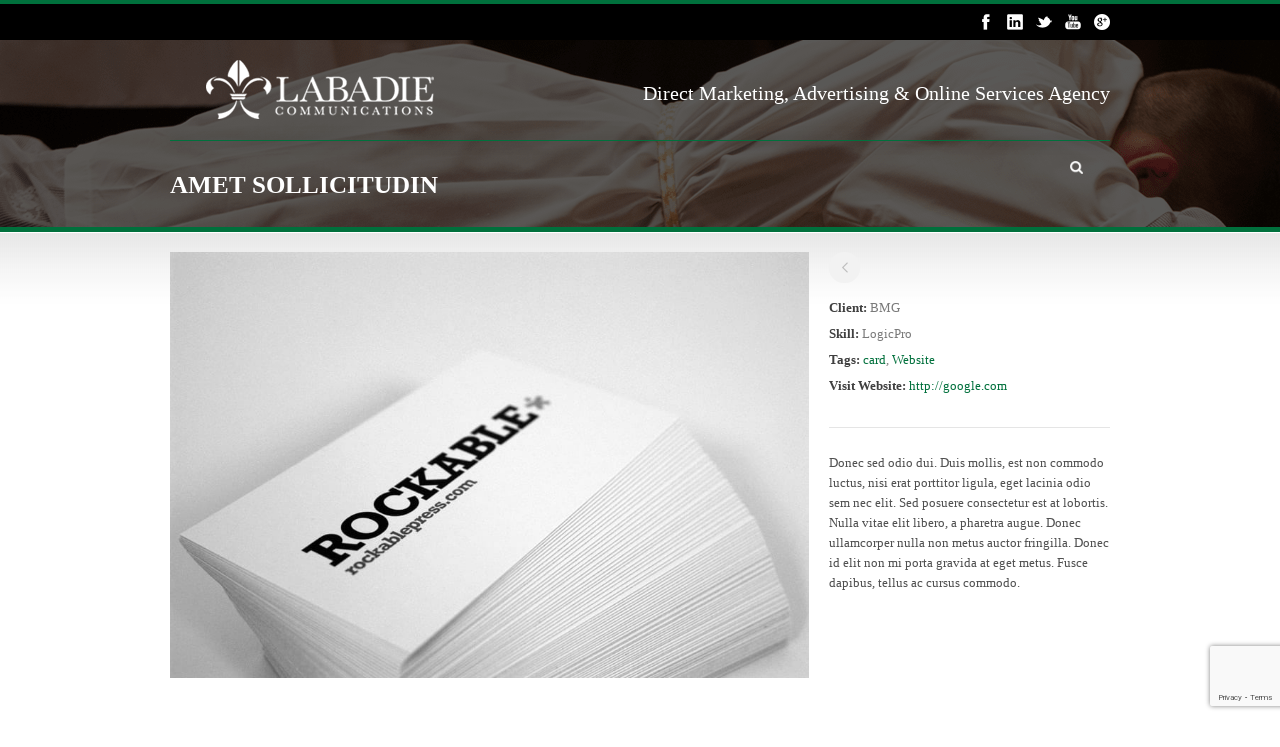

--- FILE ---
content_type: text/html; charset=UTF-8
request_url: https://labcom.com/portfolio/amet-sollicitudin/
body_size: 7664
content:
<!DOCTYPE html>
<!--[if lt IE 7]><html class="no-js lt-ie9 lt-ie8 lt-ie7" lang="en-US"> <![endif]-->
<!--[if IE 7]><html class="no-js lt-ie9 lt-ie8" lang="en-US"> <![endif]-->
<!--[if IE 8]><html class="no-js lt-ie9" lang="en-US"> <![endif]-->
<!--[if gt IE 8]><!--> <html class="no-js" lang="en-US"> <!--<![endif]-->
<head>

	<!-- Basic Page Needs
  ================================================== -->
	<meta charset="UTF-8" />
	<title>Welcome to Labadie Communications   &raquo; Amet Sollicitudin</title>

	<!--[if lt IE 9]>
		<script src="http://html5shiv.googlecode.com/svn/trunk/html5.js"></script>
	<![endif]-->

	<!-- CSS
  ================================================== -->
				<meta name="viewport" content="width=device-width, user-scalable=no">
		
	<!--[if IE 7]>
		<link rel="stylesheet" href="https://labcom.com/wp-content/themes/realchurch-v1-07/stylesheet/ie7-style.css" /> 
		<link rel="stylesheet" href="https://labcom.com/wp-content/themes/realchurch-v1-07/stylesheet/font-awesome/font-awesome-ie7.min.css" /> 
	<![endif]-->	
	
	<meta property="og:image" content="https://labcom.com/wp-content/uploads/2012/01/card12-150x150.jpg"/><meta name='robots' content='max-image-preview:large' />
<link rel='dns-prefetch' href='//www.google.com' />
<link rel='dns-prefetch' href='//fonts.googleapis.com' />
<link rel='dns-prefetch' href='//s.w.org' />
<link rel="alternate" type="application/rss+xml" title="Welcome to Labadie Communications &raquo; Feed" href="https://labcom.com/feed/" />
<script type="text/javascript">
window._wpemojiSettings = {"baseUrl":"https:\/\/s.w.org\/images\/core\/emoji\/14.0.0\/72x72\/","ext":".png","svgUrl":"https:\/\/s.w.org\/images\/core\/emoji\/14.0.0\/svg\/","svgExt":".svg","source":{"concatemoji":"https:\/\/labcom.com\/wp-includes\/js\/wp-emoji-release.min.js?ver=6.0.11"}};
/*! This file is auto-generated */
!function(e,a,t){var n,r,o,i=a.createElement("canvas"),p=i.getContext&&i.getContext("2d");function s(e,t){var a=String.fromCharCode,e=(p.clearRect(0,0,i.width,i.height),p.fillText(a.apply(this,e),0,0),i.toDataURL());return p.clearRect(0,0,i.width,i.height),p.fillText(a.apply(this,t),0,0),e===i.toDataURL()}function c(e){var t=a.createElement("script");t.src=e,t.defer=t.type="text/javascript",a.getElementsByTagName("head")[0].appendChild(t)}for(o=Array("flag","emoji"),t.supports={everything:!0,everythingExceptFlag:!0},r=0;r<o.length;r++)t.supports[o[r]]=function(e){if(!p||!p.fillText)return!1;switch(p.textBaseline="top",p.font="600 32px Arial",e){case"flag":return s([127987,65039,8205,9895,65039],[127987,65039,8203,9895,65039])?!1:!s([55356,56826,55356,56819],[55356,56826,8203,55356,56819])&&!s([55356,57332,56128,56423,56128,56418,56128,56421,56128,56430,56128,56423,56128,56447],[55356,57332,8203,56128,56423,8203,56128,56418,8203,56128,56421,8203,56128,56430,8203,56128,56423,8203,56128,56447]);case"emoji":return!s([129777,127995,8205,129778,127999],[129777,127995,8203,129778,127999])}return!1}(o[r]),t.supports.everything=t.supports.everything&&t.supports[o[r]],"flag"!==o[r]&&(t.supports.everythingExceptFlag=t.supports.everythingExceptFlag&&t.supports[o[r]]);t.supports.everythingExceptFlag=t.supports.everythingExceptFlag&&!t.supports.flag,t.DOMReady=!1,t.readyCallback=function(){t.DOMReady=!0},t.supports.everything||(n=function(){t.readyCallback()},a.addEventListener?(a.addEventListener("DOMContentLoaded",n,!1),e.addEventListener("load",n,!1)):(e.attachEvent("onload",n),a.attachEvent("onreadystatechange",function(){"complete"===a.readyState&&t.readyCallback()})),(e=t.source||{}).concatemoji?c(e.concatemoji):e.wpemoji&&e.twemoji&&(c(e.twemoji),c(e.wpemoji)))}(window,document,window._wpemojiSettings);
</script>
<style type="text/css">
img.wp-smiley,
img.emoji {
	display: inline !important;
	border: none !important;
	box-shadow: none !important;
	height: 1em !important;
	width: 1em !important;
	margin: 0 0.07em !important;
	vertical-align: -0.1em !important;
	background: none !important;
	padding: 0 !important;
}
</style>
	<link rel='stylesheet' id='rlc-style-css'  href='https://labcom.com/wp-content/themes/child-of-real-church/style.css?ver=6.0.11' type='text/css' media='all' />
<link rel='stylesheet' id='rlc-foundation-css'  href='https://labcom.com/wp-content/themes/realchurch-v1-07/stylesheet/foundation-responsive.css?ver=6.0.11' type='text/css' media='all' />
<link rel='stylesheet' id='style-custom-css'  href='https://labcom.com/wp-content/themes/realchurch-v1-07/style-custom.css?ver=6.0.11' type='text/css' media='all' />
<link rel='stylesheet' id='Google-Font-Droid+Serif-css'  href='http://fonts.googleapis.com/css?family=Droid+Serif%3An%2Ci%2Cb%2Cbi&#038;subset=latin&#038;ver=6.0.11' type='text/css' media='all' />
<link rel='stylesheet' id='Google-Font-Open+Sans-css'  href='http://fonts.googleapis.com/css?family=Open+Sans%3An%2Ci%2Cb%2Cbi&#038;subset=latin&#038;ver=6.0.11' type='text/css' media='all' />
<link rel='stylesheet' id='wp-block-library-css'  href='https://labcom.com/wp-includes/css/dist/block-library/style.min.css?ver=6.0.11' type='text/css' media='all' />
<style id='global-styles-inline-css' type='text/css'>
body{--wp--preset--color--black: #000000;--wp--preset--color--cyan-bluish-gray: #abb8c3;--wp--preset--color--white: #ffffff;--wp--preset--color--pale-pink: #f78da7;--wp--preset--color--vivid-red: #cf2e2e;--wp--preset--color--luminous-vivid-orange: #ff6900;--wp--preset--color--luminous-vivid-amber: #fcb900;--wp--preset--color--light-green-cyan: #7bdcb5;--wp--preset--color--vivid-green-cyan: #00d084;--wp--preset--color--pale-cyan-blue: #8ed1fc;--wp--preset--color--vivid-cyan-blue: #0693e3;--wp--preset--color--vivid-purple: #9b51e0;--wp--preset--gradient--vivid-cyan-blue-to-vivid-purple: linear-gradient(135deg,rgba(6,147,227,1) 0%,rgb(155,81,224) 100%);--wp--preset--gradient--light-green-cyan-to-vivid-green-cyan: linear-gradient(135deg,rgb(122,220,180) 0%,rgb(0,208,130) 100%);--wp--preset--gradient--luminous-vivid-amber-to-luminous-vivid-orange: linear-gradient(135deg,rgba(252,185,0,1) 0%,rgba(255,105,0,1) 100%);--wp--preset--gradient--luminous-vivid-orange-to-vivid-red: linear-gradient(135deg,rgba(255,105,0,1) 0%,rgb(207,46,46) 100%);--wp--preset--gradient--very-light-gray-to-cyan-bluish-gray: linear-gradient(135deg,rgb(238,238,238) 0%,rgb(169,184,195) 100%);--wp--preset--gradient--cool-to-warm-spectrum: linear-gradient(135deg,rgb(74,234,220) 0%,rgb(151,120,209) 20%,rgb(207,42,186) 40%,rgb(238,44,130) 60%,rgb(251,105,98) 80%,rgb(254,248,76) 100%);--wp--preset--gradient--blush-light-purple: linear-gradient(135deg,rgb(255,206,236) 0%,rgb(152,150,240) 100%);--wp--preset--gradient--blush-bordeaux: linear-gradient(135deg,rgb(254,205,165) 0%,rgb(254,45,45) 50%,rgb(107,0,62) 100%);--wp--preset--gradient--luminous-dusk: linear-gradient(135deg,rgb(255,203,112) 0%,rgb(199,81,192) 50%,rgb(65,88,208) 100%);--wp--preset--gradient--pale-ocean: linear-gradient(135deg,rgb(255,245,203) 0%,rgb(182,227,212) 50%,rgb(51,167,181) 100%);--wp--preset--gradient--electric-grass: linear-gradient(135deg,rgb(202,248,128) 0%,rgb(113,206,126) 100%);--wp--preset--gradient--midnight: linear-gradient(135deg,rgb(2,3,129) 0%,rgb(40,116,252) 100%);--wp--preset--duotone--dark-grayscale: url('#wp-duotone-dark-grayscale');--wp--preset--duotone--grayscale: url('#wp-duotone-grayscale');--wp--preset--duotone--purple-yellow: url('#wp-duotone-purple-yellow');--wp--preset--duotone--blue-red: url('#wp-duotone-blue-red');--wp--preset--duotone--midnight: url('#wp-duotone-midnight');--wp--preset--duotone--magenta-yellow: url('#wp-duotone-magenta-yellow');--wp--preset--duotone--purple-green: url('#wp-duotone-purple-green');--wp--preset--duotone--blue-orange: url('#wp-duotone-blue-orange');--wp--preset--font-size--small: 13px;--wp--preset--font-size--medium: 20px;--wp--preset--font-size--large: 36px;--wp--preset--font-size--x-large: 42px;}.has-black-color{color: var(--wp--preset--color--black) !important;}.has-cyan-bluish-gray-color{color: var(--wp--preset--color--cyan-bluish-gray) !important;}.has-white-color{color: var(--wp--preset--color--white) !important;}.has-pale-pink-color{color: var(--wp--preset--color--pale-pink) !important;}.has-vivid-red-color{color: var(--wp--preset--color--vivid-red) !important;}.has-luminous-vivid-orange-color{color: var(--wp--preset--color--luminous-vivid-orange) !important;}.has-luminous-vivid-amber-color{color: var(--wp--preset--color--luminous-vivid-amber) !important;}.has-light-green-cyan-color{color: var(--wp--preset--color--light-green-cyan) !important;}.has-vivid-green-cyan-color{color: var(--wp--preset--color--vivid-green-cyan) !important;}.has-pale-cyan-blue-color{color: var(--wp--preset--color--pale-cyan-blue) !important;}.has-vivid-cyan-blue-color{color: var(--wp--preset--color--vivid-cyan-blue) !important;}.has-vivid-purple-color{color: var(--wp--preset--color--vivid-purple) !important;}.has-black-background-color{background-color: var(--wp--preset--color--black) !important;}.has-cyan-bluish-gray-background-color{background-color: var(--wp--preset--color--cyan-bluish-gray) !important;}.has-white-background-color{background-color: var(--wp--preset--color--white) !important;}.has-pale-pink-background-color{background-color: var(--wp--preset--color--pale-pink) !important;}.has-vivid-red-background-color{background-color: var(--wp--preset--color--vivid-red) !important;}.has-luminous-vivid-orange-background-color{background-color: var(--wp--preset--color--luminous-vivid-orange) !important;}.has-luminous-vivid-amber-background-color{background-color: var(--wp--preset--color--luminous-vivid-amber) !important;}.has-light-green-cyan-background-color{background-color: var(--wp--preset--color--light-green-cyan) !important;}.has-vivid-green-cyan-background-color{background-color: var(--wp--preset--color--vivid-green-cyan) !important;}.has-pale-cyan-blue-background-color{background-color: var(--wp--preset--color--pale-cyan-blue) !important;}.has-vivid-cyan-blue-background-color{background-color: var(--wp--preset--color--vivid-cyan-blue) !important;}.has-vivid-purple-background-color{background-color: var(--wp--preset--color--vivid-purple) !important;}.has-black-border-color{border-color: var(--wp--preset--color--black) !important;}.has-cyan-bluish-gray-border-color{border-color: var(--wp--preset--color--cyan-bluish-gray) !important;}.has-white-border-color{border-color: var(--wp--preset--color--white) !important;}.has-pale-pink-border-color{border-color: var(--wp--preset--color--pale-pink) !important;}.has-vivid-red-border-color{border-color: var(--wp--preset--color--vivid-red) !important;}.has-luminous-vivid-orange-border-color{border-color: var(--wp--preset--color--luminous-vivid-orange) !important;}.has-luminous-vivid-amber-border-color{border-color: var(--wp--preset--color--luminous-vivid-amber) !important;}.has-light-green-cyan-border-color{border-color: var(--wp--preset--color--light-green-cyan) !important;}.has-vivid-green-cyan-border-color{border-color: var(--wp--preset--color--vivid-green-cyan) !important;}.has-pale-cyan-blue-border-color{border-color: var(--wp--preset--color--pale-cyan-blue) !important;}.has-vivid-cyan-blue-border-color{border-color: var(--wp--preset--color--vivid-cyan-blue) !important;}.has-vivid-purple-border-color{border-color: var(--wp--preset--color--vivid-purple) !important;}.has-vivid-cyan-blue-to-vivid-purple-gradient-background{background: var(--wp--preset--gradient--vivid-cyan-blue-to-vivid-purple) !important;}.has-light-green-cyan-to-vivid-green-cyan-gradient-background{background: var(--wp--preset--gradient--light-green-cyan-to-vivid-green-cyan) !important;}.has-luminous-vivid-amber-to-luminous-vivid-orange-gradient-background{background: var(--wp--preset--gradient--luminous-vivid-amber-to-luminous-vivid-orange) !important;}.has-luminous-vivid-orange-to-vivid-red-gradient-background{background: var(--wp--preset--gradient--luminous-vivid-orange-to-vivid-red) !important;}.has-very-light-gray-to-cyan-bluish-gray-gradient-background{background: var(--wp--preset--gradient--very-light-gray-to-cyan-bluish-gray) !important;}.has-cool-to-warm-spectrum-gradient-background{background: var(--wp--preset--gradient--cool-to-warm-spectrum) !important;}.has-blush-light-purple-gradient-background{background: var(--wp--preset--gradient--blush-light-purple) !important;}.has-blush-bordeaux-gradient-background{background: var(--wp--preset--gradient--blush-bordeaux) !important;}.has-luminous-dusk-gradient-background{background: var(--wp--preset--gradient--luminous-dusk) !important;}.has-pale-ocean-gradient-background{background: var(--wp--preset--gradient--pale-ocean) !important;}.has-electric-grass-gradient-background{background: var(--wp--preset--gradient--electric-grass) !important;}.has-midnight-gradient-background{background: var(--wp--preset--gradient--midnight) !important;}.has-small-font-size{font-size: var(--wp--preset--font-size--small) !important;}.has-medium-font-size{font-size: var(--wp--preset--font-size--medium) !important;}.has-large-font-size{font-size: var(--wp--preset--font-size--large) !important;}.has-x-large-font-size{font-size: var(--wp--preset--font-size--x-large) !important;}
</style>
<link rel='stylesheet' id='contact-form-7-css'  href='https://labcom.com/wp-content/plugins/contact-form-7/includes/css/styles.css?ver=5.6.3' type='text/css' media='all' />
<link rel='stylesheet' id='superfish-css'  href='https://labcom.com/wp-content/themes/realchurch-v1-07/stylesheet/superfish.css?ver=6.0.11' type='text/css' media='all' />
<link rel='stylesheet' id='fancybox-css'  href='https://labcom.com/wp-content/themes/realchurch-v1-07/stylesheet/fancybox.css?ver=6.0.11' type='text/css' media='all' />
<link rel='stylesheet' id='fancybox-thumbs-css'  href='https://labcom.com/wp-content/themes/realchurch-v1-07/stylesheet/jquery.fancybox-thumbs.css?ver=6.0.11' type='text/css' media='all' />
<link rel='stylesheet' id='font-awesome-css'  href='https://labcom.com/wp-content/themes/realchurch-v1-07/stylesheet/font-awesome/font-awesome.css?ver=6.0.11' type='text/css' media='all' />
<link rel='stylesheet' id='flex-slider-css'  href='https://labcom.com/wp-content/themes/realchurch-v1-07/stylesheet/flexslider.css?ver=6.0.11' type='text/css' media='all' />
<script type='text/javascript' src='https://labcom.com/wp-includes/js/jquery/jquery.min.js?ver=3.6.0' id='jquery-core-js'></script>
<script type='text/javascript' src='https://labcom.com/wp-includes/js/jquery/jquery-migrate.min.js?ver=3.3.2' id='jquery-migrate-js'></script>
<script type='text/javascript' src='https://labcom.com/wp-content/themes/realchurch-v1-07/javascript/jquery.fitvids.js?ver=1.0' id='fitvids-js'></script>
<link rel="https://api.w.org/" href="https://labcom.com/wp-json/" /><link rel="EditURI" type="application/rsd+xml" title="RSD" href="https://labcom.com/xmlrpc.php?rsd" />
<link rel="wlwmanifest" type="application/wlwmanifest+xml" href="https://labcom.com/wp-includes/wlwmanifest.xml" /> 
<meta name="generator" content="WordPress 6.0.11" />
<link rel="canonical" href="https://labcom.com/portfolio/amet-sollicitudin/" />
<link rel='shortlink' href='https://labcom.com/?p=3680' />
<link rel="alternate" type="application/json+oembed" href="https://labcom.com/wp-json/oembed/1.0/embed?url=https%3A%2F%2Flabcom.com%2Fportfolio%2Famet-sollicitudin%2F" />
<link rel="alternate" type="text/xml+oembed" href="https://labcom.com/wp-json/oembed/1.0/embed?url=https%3A%2F%2Flabcom.com%2Fportfolio%2Famet-sollicitudin%2F&#038;format=xml" />
		<script>
			document.documentElement.className = document.documentElement.className.replace( 'no-js', 'js' );
		</script>
				<style>
			.no-js img.lazyload { display: none; }
			figure.wp-block-image img.lazyloading { min-width: 150px; }
							.lazyload, .lazyloading { opacity: 0; }
				.lazyloaded {
					opacity: 1;
					transition: opacity 400ms;
					transition-delay: 0ms;
				}
					</style>
			
<!--[if lt IE 9]>
<style type="text/css">
	div.shortcode-dropcap.circle, div.anythingSlider .anythingControls ul a, .flex-control-nav li a, 
	.nivo-controlNav a, ls-bottom-slidebuttons a{
		z-index: 1000; position: relative;
		behavior: url(https://labcom.com/wp-content/themes/realchurch-v1-07/stylesheet/ie-fix/PIE.php);
	}
	div.top-search-wrapper .search-text{ width: 185px; }
	div.top-search-wrapper .search-text input{ float: right; }
	div.logo-right-text-content { width: 400px !important; }
	
	span.portfolio-thumbnail-image-hover,
	span.hover-link, span.hover-video, span.hover-zoom{ display: none !important; }
	
	.portfolio-media-wrapper:hover span,
	.blog-media-wrapper:hover span{ display: block !important; }
	
	ul.gdl-accordion li, ul.gdl-toggle-box li{ overflow: hidden; }	
	
	div.logo-wrapper img{ float: left; }
		
</style>
<![endif]-->
<link rel="icon" href="https://labcom.com/wp-content/uploads/2016/01/cropped-Site-Icon-32x32.png" sizes="32x32" />
<link rel="icon" href="https://labcom.com/wp-content/uploads/2016/01/cropped-Site-Icon-192x192.png" sizes="192x192" />
<link rel="apple-touch-icon" href="https://labcom.com/wp-content/uploads/2016/01/cropped-Site-Icon-180x180.png" />
<meta name="msapplication-TileImage" content="https://labcom.com/wp-content/uploads/2016/01/cropped-Site-Icon-270x270.png" />
	
</head>
<body class="portfolio-template-default single single-portfolio postid-3680">

<div class="body-outer-wrapper">
	<div class="body-wrapper">
		<!-- top navigation -->
		<div class="top-navigation-wrapper boxed-style">
			<div class="top-navigation-container container">
				<div class="top-navigation-right"><div id="gdl-social-icon" class="social-wrapper gdl-retina"><div class="social-icon-wrapper"><div class="social-icon"><a target="_blank" href="https://www.facebook.com/LabadieCommunications/?ref=hl"><img  alt="facebook" width="16" height="16" data-src="https://labcom.com/wp-content/themes/realchurch-v1-07/images/icon/light/social-icon/facebook.png" class="lazyload" src="[data-uri]" /><noscript><img src="https://labcom.com/wp-content/themes/realchurch-v1-07/images/icon/light/social-icon/facebook.png" alt="facebook" width="16" height="16" /></noscript></a></div><div class="social-icon"><a target="_blank" href="https://www.linkedin.com/company/labadie-communications?trk=mini-profile"><img  alt="linkedin" width="16" height="16" data-src="https://labcom.com/wp-content/themes/realchurch-v1-07/images/icon/light/social-icon/linkedin.png" class="lazyload" src="[data-uri]" /><noscript><img src="https://labcom.com/wp-content/themes/realchurch-v1-07/images/icon/light/social-icon/linkedin.png" alt="linkedin" width="16" height="16" /></noscript></a></div><div class="social-icon"><a target="_blank" href="https://twitter.com/labadiecom"><img  alt="twitter" width="16" height="16" data-src="https://labcom.com/wp-content/themes/realchurch-v1-07/images/icon/light/social-icon/twitter.png" class="lazyload" src="[data-uri]" /><noscript><img src="https://labcom.com/wp-content/themes/realchurch-v1-07/images/icon/light/social-icon/twitter.png" alt="twitter" width="16" height="16" /></noscript></a></div><div class="social-icon"><a target="_blank" href="https://www.youtube.com/channel/UCzEImPxkvdPiogmqPSWfmzw"><img  alt="youtube" width="16" height="16" data-src="https://labcom.com/wp-content/themes/realchurch-v1-07/images/icon/light/social-icon/youtube.png" class="lazyload" src="[data-uri]" /><noscript><img src="https://labcom.com/wp-content/themes/realchurch-v1-07/images/icon/light/social-icon/youtube.png" alt="youtube" width="16" height="16" /></noscript></a></div><div class="social-icon"><a target="_blank" href="https://plus.google.com/b/106190995065254001495/106190995065254001495/posts"><img  alt="google_plus" width="16" height="16" data-src="https://labcom.com/wp-content/themes/realchurch-v1-07/images/icon/light/social-icon/google-plus.png" class="lazyload" src="[data-uri]" /><noscript><img src="https://labcom.com/wp-content/themes/realchurch-v1-07/images/icon/light/social-icon/google-plus.png" alt="google_plus" width="16" height="16" /></noscript></a></div></div></div></div>				<div class="clear"></div>
			</div>
		</div> <!-- top navigation wrapper -->	
	
				<div class="page-header-wrapper no-full-slider"  >
			<div class="page-header-overlay" ></div>
			<div class="header-container container main">
					
				<!-- Get Logo -->
				<div class="logo-wrapper">
					<a href="https://labcom.com"><img  alt="" data-src="http://labcom.com/wp-content/uploads/2016/02/Site-Iconsmall_transparent-2.png" class="lazyload" src="[data-uri]" /><noscript><img src="http://labcom.com/wp-content/uploads/2016/02/Site-Iconsmall_transparent-2.png" alt=""/></noscript></a>				</div>
				
				<!-- Logo right text -->
				<div class="logo-right-text">
				<div class="logo-right-text-content"><h3 style="text-align:left;"><span style="color: white;">Direct Marketing, Advertising & Online Services Agency<br> </h3></div>				</div>
				<div class="clear"></div>
				
				<!-- Navigation -->
				<div class="gdl-navigation-wrapper">
					<div class="navigation-wrapper">							<div class="top-search-form">
								<div class="gdl-search-button" id="gdl-search-button"></div> 
								<div class="search-wrapper">
									<div class="gdl-search-form">
										<form method="get" id="searchform" action="https://labcom.com/">
																						<div class="search-text">
												<input type="text" value="Search..." name="s" id="s" autocomplete="off" data-default="Search..." />
											</div>
											<input type="submit" id="searchsubmit" value="Go!" />
											<div class="clear"></div>
										</form>
									</div>
								</div>		
							</div>		
						<div class="clear"></div></div>					<div class="clear"></div>
				</div>
				<div class="clear"></div>
			</div> 
			
			<!-- Page Title -->
			<div class="page-title-container container"><h1 class="page-title">Amet Sollicitudin</h1><span class="page-caption"></span></div><div class="page-title-bottom-bar" ></div>		</div> <!-- page header wrapper -->
				<div class="content-outer-wrapper no-full-slider">
			<div class="content-wrapper container main ">	<div id="post-3680" class="post-3680 portfolio type-portfolio status-publish has-post-thumbnail hentry portfolio-category-all portfolio-category-prints portfolio-tag-card portfolio-tag-website">
	<div class="page-wrapper single-portfolio  ">
		<div class="row gdl-page-row-wrapper"><div class="gdl-page-left  mb0 twelve columns"><div class="row"><div class="gdl-page-item  mb20 gdl-blog-full twelve columns"><div class="gdl-single-portfolio mb0"><div class="port-media-wrapper gdl-image"><a href="http://labcom.com/wp-content/uploads/2012/01/card12.jpg" data-rel="fancybox" title="Amet Sollicitudin"><img  alt="" data-src="http://labcom.com/wp-content/uploads/2012/01/card12.jpg" class="lazyload" src="[data-uri]" /><noscript><img src="http://labcom.com/wp-content/uploads/2012/01/card12.jpg" alt=""/></noscript></a></div><div class="port-content-wrapper"><div class="port-info-wrapper"><div class="port-nav"><div class="port-prev-nav"><a href="https://labcom.com/portfolio/ornare-malesuada/" rel="next"></a></div><div class="clear"></div></div><div class="port-client port-info"><span class="head">Client: </span>BMG</div><div class="port-skill port-info"><span class="head">Skill: </span>LogicPro</div><div class="port-tags port-info"><span class="head">Tags: </span><a href="https://labcom.com/portfolio-tag/card/" rel="tag">card</a>, <a href="https://labcom.com/portfolio-tag/website/" rel="tag">Website</a></div><div class="port-visit-website port-info"><span class="head">Visit Website: </span><a href="http://google.com" target="_blank" >http://google.com</a></div></div><div class="port-content"><p>Donec sed odio dui. Duis mollis, est non commodo luctus, nisi erat porttitor ligula, eget lacinia odio sem nec elit. Sed posuere consectetur est at lobortis. Nulla vitae elit libero, a pharetra augue. Donec ullamcorper nulla non metus auctor fringilla. Donec id elit non mi porta gravida at eget metus. Fusce dapibus, tellus ac cursus commodo.</p>
</div></div><div class="clear"></div><div class="gdl-related-portfolio"><div class="gdl-header-wrapper "><div class="gdl-header-divider left"></div><h3 class="gdl-header-title">Related Portfolio</h3><div class="gdl-header-divider right"></div><div class="clear"></div></div><div class="portfolio-item-holder row"><div class="three columns portfolio-item mb40"><div class="portfolio-media-wrapper gdl-image"><a class="hover-wrapper" href="http://labcom.com/wp-content/uploads/2012/01/card01.jpg"  data-rel="fancybox" data-fancybox-group="gal0"  title="Justo Malesuada Ullem"><span class="portfolio-thumbnail-image-hover"></span><span class="hover-zoom hover-icon"></span></a><img  alt="" data-src="https://labcom.com/wp-content/uploads/2012/01/card01-400x400.jpg" class="lazyload" src="[data-uri]" /><noscript><img src="https://labcom.com/wp-content/uploads/2012/01/card01-400x400.jpg" alt=""/></noscript></div><div class="portfolio-context"><h2 class="portfolio-title"><a href="https://labcom.com/portfolio/justo-malesuada-ullamcorper/">Justo Malesuada Ullem</a></h2><div class="portfolio-tag"><a href="https://labcom.com/portfolio-tag/design/" rel="tag">design</a>, <a href="https://labcom.com/portfolio-tag/print/" rel="tag">print</a>, <a href="https://labcom.com/portfolio-tag/website/" rel="tag">Website</a></div></div><div class="clear"></div></div><div class="three columns portfolio-item mb40"><div class="portfolio-media-wrapper gdl-image"><a class="hover-wrapper" href="http://labcom.com/wp-content/uploads/2012/01/Stillman_Detail3_900.jpeg"  data-rel="fancybox" data-fancybox-group="gal0"  title="Ridiculus Bibendum"><span class="portfolio-thumbnail-image-hover"></span><span class="hover-zoom hover-icon"></span></a><img  alt="" data-src="https://labcom.com/wp-content/uploads/2012/01/Stillman_Detail3_900-400x400.jpeg" class="lazyload" src="[data-uri]" /><noscript><img src="https://labcom.com/wp-content/uploads/2012/01/Stillman_Detail3_900-400x400.jpeg" alt=""/></noscript></div><div class="portfolio-context"><h2 class="portfolio-title"><a href="https://labcom.com/portfolio/praesent-commodo-cursus/">Ridiculus Bibendum</a></h2><div class="portfolio-tag"><a href="https://labcom.com/portfolio-tag/package/" rel="tag">package</a>, <a href="https://labcom.com/portfolio-tag/prints/" rel="tag">Prints</a>, <a href="https://labcom.com/portfolio-tag/website/" rel="tag">Website</a></div></div><div class="clear"></div></div><div class="three columns portfolio-item mb40"><div class="portfolio-media-wrapper gdl-image"><a class="hover-wrapper" href="https://labcom.com/portfolio/dapibus-euismod-tristique-vestibulum/"  title="Vehicula Nullam"><span class="portfolio-thumbnail-image-hover"></span><span class="hover-link hover-icon"></span></a><img  alt="" data-src="https://labcom.com/wp-content/uploads/2012/01/card16-400x400.jpg" class="lazyload" src="[data-uri]" /><noscript><img src="https://labcom.com/wp-content/uploads/2012/01/card16-400x400.jpg" alt=""/></noscript></div><div class="portfolio-context"><h2 class="portfolio-title"><a href="https://labcom.com/portfolio/dapibus-euismod-tristique-vestibulum/">Vehicula Nullam</a></h2><div class="portfolio-tag"><a href="https://labcom.com/portfolio-tag/design/" rel="tag">design</a>, <a href="https://labcom.com/portfolio-tag/website/" rel="tag">Website</a></div></div><div class="clear"></div></div><div class="three columns portfolio-item mb40"><div class="portfolio-media-wrapper gdl-slider"><div class="flexslider gdl-slider" ><ul class="slides"><li><img  alt="" data-src="https://labcom.com/wp-content/uploads/2012/01/LTMailer_Illustration_900-400x400.jpeg" class="lazyload" src="[data-uri]" /><noscript><img src="https://labcom.com/wp-content/uploads/2012/01/LTMailer_Illustration_900-400x400.jpeg" alt="" /></noscript></li><li><img  alt="" data-src="https://labcom.com/wp-content/uploads/2012/01/card18-400x400.jpg" class="lazyload" src="[data-uri]" /><noscript><img src="https://labcom.com/wp-content/uploads/2012/01/card18-400x400.jpg" alt="" /></noscript></li><li><img  alt="" data-src="https://labcom.com/wp-content/uploads/2013/03/Fotolia_22554377_Subscription_Monthly_XXL-400x400.jpg" class="lazyload" src="[data-uri]" /><noscript><img src="https://labcom.com/wp-content/uploads/2013/03/Fotolia_22554377_Subscription_Monthly_XXL-400x400.jpg" alt="" /></noscript></li></ul></div></div><div class="portfolio-context"><h2 class="portfolio-title"><a href="https://labcom.com/portfolio/sollicitudin-pharetra-porta/">Sollicitudin Pharetra</a></h2><div class="portfolio-tag"><a href="https://labcom.com/portfolio-tag/prints/" rel="tag">Prints</a>, <a href="https://labcom.com/portfolio-tag/website/" rel="tag">Website</a></div></div><div class="clear"></div></div></div><div class="clear"></div></div></div></div><div class="clear"></div></div></div><div class="clear"></div></div>		<div class="clear"></div>
	</div> <!-- page wrapper -->
	</div> <!-- post class -->
				</div> <!-- content wrapper -->
		</div> <!-- content outer wrapper -->

				
		<div class="footer-wrapper boxed-style">

		<!-- Get Footer Widget -->
							<div class="container footer-container">
				<div class="footer-widget-wrapper">
					<div class="row">
						<div class="three columns gdl-footer-1 mb0"><div class="custom-sidebar widget_media_image" id="media_image-2" ><img width="300" height="300"   alt="" style="max-width: 100%; height: auto;" data-srcset="https://labcom.com/wp-content/uploads/2016/01/Site-Icon-1-300x300.png 300w, https://labcom.com/wp-content/uploads/2016/01/Site-Icon-1-150x150.png 150w, https://labcom.com/wp-content/uploads/2016/01/Site-Icon-1.png 512w"  data-src="https://labcom.com/wp-content/uploads/2016/01/Site-Icon-1-300x300.png" data-sizes="(max-width: 300px) 100vw, 300px" class="image wp-image-3805  attachment-medium size-medium lazyload" src="[data-uri]" /><noscript><img width="300" height="300" src="https://labcom.com/wp-content/uploads/2016/01/Site-Icon-1-300x300.png" class="image wp-image-3805  attachment-medium size-medium" alt="" style="max-width: 100%; height: auto;" srcset="https://labcom.com/wp-content/uploads/2016/01/Site-Icon-1-300x300.png 300w, https://labcom.com/wp-content/uploads/2016/01/Site-Icon-1-150x150.png 150w, https://labcom.com/wp-content/uploads/2016/01/Site-Icon-1.png 512w" sizes="(max-width: 300px) 100vw, 300px" /></noscript></div><div class="custom-sidebar widget_text" id="text-5" >			<div class="textwidget"><p style="text-align: center;">Direct Marketing, Advertising<br />&#038; Online Services Agency</p>
</div>
		</div></div><div class="three columns gdl-footer-2 mb0"></div><div class="three columns gdl-footer-3 mb0"><div class="custom-sidebar widget_search" id="search-2" ><div class="gdl-search-form">
	<form method="get" id="searchform" action="https://labcom.com/">
				<div class="search-text" id="search-text">
			<input type="text" value="Type keywords..." name="s" id="s" autocomplete="off" data-default="Type keywords..." />
		</div>
		<input type="submit" id="searchsubmit" value="" />
		<div class="clear"></div>
	</form>
</div></div><div class="custom-sidebar widget_text" id="text-4" ><h3 class="custom-sidebar-title">GET IN TOUCH</h3>			<div class="textwidget"><p><strong>Labadie Communications</strong><br />
PO Box 699<br />
Bellevue, NE 68005<br />
Phone (402) 916-1988<br />
<a href="mailto:connect@labcom.com ">phil@labcom.com</a></p>
</div>
		</div></div><div class="three columns gdl-footer-4 mb0"></div>						<div class="clear"></div>
					</div> <!-- close row -->
					
					<!-- Get Copyright Text -->
																<div class="copyright-wrapper">
							<div class="copyright-border"></div>
							<div class="copyright-left">
	<!-- webbot  bot="HTMLMarkup" startspan -->
<!-- GeoTrust QuickSSL [tm] Smart  Icon tag. Do not edit. -->
<script language="javascript" type="text/javascript" src="//smarticon.geotrust.com/si.js"></script>
<!-- end  GeoTrust Smart Icon tag -->
<!-- webbot  bot="HTMLMarkup" endspan -->
															</div> 
							<div class="copyright-scroll-top scroll-top"></div>
						</div>
										
				</div>
			</div> 
		
		</div><!-- footer wrapper -->
	</div> <!-- body wrapper -->
</div> <!-- body outer wrapper -->
	
<script type="text/javascript">jQuery(document).ready(function(){});</script>	<script>
		var getElementsByClassName=function(a,b,c){if(document.getElementsByClassName){getElementsByClassName=function(a,b,c){c=c||document;var d=c.getElementsByClassName(a),e=b?new RegExp("\\b"+b+"\\b","i"):null,f=[],g;for(var h=0,i=d.length;h<i;h+=1){g=d[h];if(!e||e.test(g.nodeName)){f.push(g)}}return f}}else if(document.evaluate){getElementsByClassName=function(a,b,c){b=b||"*";c=c||document;var d=a.split(" "),e="",f="http://www.w3.org/1999/xhtml",g=document.documentElement.namespaceURI===f?f:null,h=[],i,j;for(var k=0,l=d.length;k<l;k+=1){e+="[contains(concat(' ', @class, ' '), ' "+d[k]+" ')]"}try{i=document.evaluate(".//"+b+e,c,g,0,null)}catch(m){i=document.evaluate(".//"+b+e,c,null,0,null)}while(j=i.iterateNext()){h.push(j)}return h}}else{getElementsByClassName=function(a,b,c){b=b||"*";c=c||document;var d=a.split(" "),e=[],f=b==="*"&&c.all?c.all:c.getElementsByTagName(b),g,h=[],i;for(var j=0,k=d.length;j<k;j+=1){e.push(new RegExp("(^|\\s)"+d[j]+"(\\s|$)"))}for(var l=0,m=f.length;l<m;l+=1){g=f[l];i=false;for(var n=0,o=e.length;n<o;n+=1){i=e[n].test(g.className);if(!i){break}}if(i){h.push(g)}}return h}}return getElementsByClassName(a,b,c)},
			dropdowns = getElementsByClassName( 'dropdown-menu' );
		for ( i=0; i<dropdowns.length; i++ )
			dropdowns[i].onchange = function(){ if ( this.value != '' ) window.location.href = this.value; }
	</script>
	<script type='text/javascript' src='https://labcom.com/wp-content/plugins/contact-form-7/includes/swv/js/index.js?ver=5.6.3' id='swv-js'></script>
<script type='text/javascript' id='contact-form-7-js-extra'>
/* <![CDATA[ */
var wpcf7 = {"api":{"root":"https:\/\/labcom.com\/wp-json\/","namespace":"contact-form-7\/v1"},"cached":"1"};
/* ]]> */
</script>
<script type='text/javascript' src='https://labcom.com/wp-content/plugins/contact-form-7/includes/js/index.js?ver=5.6.3' id='contact-form-7-js'></script>
<script type='text/javascript' src='https://www.google.com/recaptcha/api.js?render=6Lew-4YUAAAAALyL_3W0Uk8NtSyH71Iw7nAeOxAK&#038;ver=3.0' id='google-recaptcha-js'></script>
<script type='text/javascript' src='https://labcom.com/wp-includes/js/dist/vendor/regenerator-runtime.min.js?ver=0.13.9' id='regenerator-runtime-js'></script>
<script type='text/javascript' src='https://labcom.com/wp-includes/js/dist/vendor/wp-polyfill.min.js?ver=3.15.0' id='wp-polyfill-js'></script>
<script type='text/javascript' id='wpcf7-recaptcha-js-extra'>
/* <![CDATA[ */
var wpcf7_recaptcha = {"sitekey":"6Lew-4YUAAAAALyL_3W0Uk8NtSyH71Iw7nAeOxAK","actions":{"homepage":"homepage","contactform":"contactform"}};
/* ]]> */
</script>
<script type='text/javascript' src='https://labcom.com/wp-content/plugins/contact-form-7/modules/recaptcha/index.js?ver=5.6.3' id='wpcf7-recaptcha-js'></script>
<script type='text/javascript' src='https://labcom.com/wp-content/plugins/wp-smush-pro/app/assets/js/smush-lazy-load.min.js?ver=3.11.1' id='smush-lazy-load-js'></script>
<script type='text/javascript' src='https://labcom.com/wp-content/themes/realchurch-v1-07/javascript/superfish.js?ver=1.0' id='superfish-js'></script>
<script type='text/javascript' src='https://labcom.com/wp-content/themes/realchurch-v1-07/javascript/supersub.js?ver=1.0' id='supersub-js'></script>
<script type='text/javascript' src='https://labcom.com/wp-content/themes/realchurch-v1-07/javascript/hoverIntent.js?ver=1.0' id='hover-intent-js'></script>
<script type='text/javascript' src='https://labcom.com/wp-content/themes/realchurch-v1-07/javascript/jquery.transit.min.js?ver=1.0' id='transit-js'></script>
<script type='text/javascript' src='https://labcom.com/wp-content/themes/realchurch-v1-07/javascript/jquery.easing.js?ver=1.0' id='easing-js'></script>
<script type='text/javascript' id='fancybox-js-extra'>
/* <![CDATA[ */
var ATTR = {"enable":"enable","width":"80","height":"45"};
/* ]]> */
</script>
<script type='text/javascript' src='https://labcom.com/wp-content/themes/realchurch-v1-07/javascript/jquery.fancybox.js?ver=1.0' id='fancybox-js'></script>
<script type='text/javascript' src='https://labcom.com/wp-content/themes/realchurch-v1-07/javascript/jquery.fancybox-media.js?ver=1.0' id='fancybox-media-js'></script>
<script type='text/javascript' src='https://labcom.com/wp-content/themes/realchurch-v1-07/javascript/jquery.fancybox-thumbs.js?ver=1.0' id='fancybox-thumbs-js'></script>
<script type='text/javascript' id='flex-slider-js-extra'>
/* <![CDATA[ */
var FLEX = {"animation":"fade","pauseOnHover":"enable","controlNav":"disable","directionNav":"enable","animationSpeed":"600","slideshowSpeed":"12000","pauseOnAction":"disable","thumbnail_width":"75","thumbnail_height":"50","controlsContainer":".slider-wrapper"};
/* ]]> */
</script>
<script type='text/javascript' src='https://labcom.com/wp-content/themes/realchurch-v1-07/javascript/jquery.flexslider.js?ver=1.0' id='flex-slider-js'></script>
<script type='text/javascript' src='https://labcom.com/wp-content/themes/realchurch-v1-07/javascript/gdl-scripts.js?ver=1.0' id='gdl-scripts-js'></script>



</body>
</html>


--- FILE ---
content_type: text/html; charset=utf-8
request_url: https://www.google.com/recaptcha/api2/anchor?ar=1&k=6Lew-4YUAAAAALyL_3W0Uk8NtSyH71Iw7nAeOxAK&co=aHR0cHM6Ly9sYWJjb20uY29tOjQ0Mw..&hl=en&v=PoyoqOPhxBO7pBk68S4YbpHZ&size=invisible&anchor-ms=20000&execute-ms=30000&cb=ythr2fxxenpo
body_size: 48680
content:
<!DOCTYPE HTML><html dir="ltr" lang="en"><head><meta http-equiv="Content-Type" content="text/html; charset=UTF-8">
<meta http-equiv="X-UA-Compatible" content="IE=edge">
<title>reCAPTCHA</title>
<style type="text/css">
/* cyrillic-ext */
@font-face {
  font-family: 'Roboto';
  font-style: normal;
  font-weight: 400;
  font-stretch: 100%;
  src: url(//fonts.gstatic.com/s/roboto/v48/KFO7CnqEu92Fr1ME7kSn66aGLdTylUAMa3GUBHMdazTgWw.woff2) format('woff2');
  unicode-range: U+0460-052F, U+1C80-1C8A, U+20B4, U+2DE0-2DFF, U+A640-A69F, U+FE2E-FE2F;
}
/* cyrillic */
@font-face {
  font-family: 'Roboto';
  font-style: normal;
  font-weight: 400;
  font-stretch: 100%;
  src: url(//fonts.gstatic.com/s/roboto/v48/KFO7CnqEu92Fr1ME7kSn66aGLdTylUAMa3iUBHMdazTgWw.woff2) format('woff2');
  unicode-range: U+0301, U+0400-045F, U+0490-0491, U+04B0-04B1, U+2116;
}
/* greek-ext */
@font-face {
  font-family: 'Roboto';
  font-style: normal;
  font-weight: 400;
  font-stretch: 100%;
  src: url(//fonts.gstatic.com/s/roboto/v48/KFO7CnqEu92Fr1ME7kSn66aGLdTylUAMa3CUBHMdazTgWw.woff2) format('woff2');
  unicode-range: U+1F00-1FFF;
}
/* greek */
@font-face {
  font-family: 'Roboto';
  font-style: normal;
  font-weight: 400;
  font-stretch: 100%;
  src: url(//fonts.gstatic.com/s/roboto/v48/KFO7CnqEu92Fr1ME7kSn66aGLdTylUAMa3-UBHMdazTgWw.woff2) format('woff2');
  unicode-range: U+0370-0377, U+037A-037F, U+0384-038A, U+038C, U+038E-03A1, U+03A3-03FF;
}
/* math */
@font-face {
  font-family: 'Roboto';
  font-style: normal;
  font-weight: 400;
  font-stretch: 100%;
  src: url(//fonts.gstatic.com/s/roboto/v48/KFO7CnqEu92Fr1ME7kSn66aGLdTylUAMawCUBHMdazTgWw.woff2) format('woff2');
  unicode-range: U+0302-0303, U+0305, U+0307-0308, U+0310, U+0312, U+0315, U+031A, U+0326-0327, U+032C, U+032F-0330, U+0332-0333, U+0338, U+033A, U+0346, U+034D, U+0391-03A1, U+03A3-03A9, U+03B1-03C9, U+03D1, U+03D5-03D6, U+03F0-03F1, U+03F4-03F5, U+2016-2017, U+2034-2038, U+203C, U+2040, U+2043, U+2047, U+2050, U+2057, U+205F, U+2070-2071, U+2074-208E, U+2090-209C, U+20D0-20DC, U+20E1, U+20E5-20EF, U+2100-2112, U+2114-2115, U+2117-2121, U+2123-214F, U+2190, U+2192, U+2194-21AE, U+21B0-21E5, U+21F1-21F2, U+21F4-2211, U+2213-2214, U+2216-22FF, U+2308-230B, U+2310, U+2319, U+231C-2321, U+2336-237A, U+237C, U+2395, U+239B-23B7, U+23D0, U+23DC-23E1, U+2474-2475, U+25AF, U+25B3, U+25B7, U+25BD, U+25C1, U+25CA, U+25CC, U+25FB, U+266D-266F, U+27C0-27FF, U+2900-2AFF, U+2B0E-2B11, U+2B30-2B4C, U+2BFE, U+3030, U+FF5B, U+FF5D, U+1D400-1D7FF, U+1EE00-1EEFF;
}
/* symbols */
@font-face {
  font-family: 'Roboto';
  font-style: normal;
  font-weight: 400;
  font-stretch: 100%;
  src: url(//fonts.gstatic.com/s/roboto/v48/KFO7CnqEu92Fr1ME7kSn66aGLdTylUAMaxKUBHMdazTgWw.woff2) format('woff2');
  unicode-range: U+0001-000C, U+000E-001F, U+007F-009F, U+20DD-20E0, U+20E2-20E4, U+2150-218F, U+2190, U+2192, U+2194-2199, U+21AF, U+21E6-21F0, U+21F3, U+2218-2219, U+2299, U+22C4-22C6, U+2300-243F, U+2440-244A, U+2460-24FF, U+25A0-27BF, U+2800-28FF, U+2921-2922, U+2981, U+29BF, U+29EB, U+2B00-2BFF, U+4DC0-4DFF, U+FFF9-FFFB, U+10140-1018E, U+10190-1019C, U+101A0, U+101D0-101FD, U+102E0-102FB, U+10E60-10E7E, U+1D2C0-1D2D3, U+1D2E0-1D37F, U+1F000-1F0FF, U+1F100-1F1AD, U+1F1E6-1F1FF, U+1F30D-1F30F, U+1F315, U+1F31C, U+1F31E, U+1F320-1F32C, U+1F336, U+1F378, U+1F37D, U+1F382, U+1F393-1F39F, U+1F3A7-1F3A8, U+1F3AC-1F3AF, U+1F3C2, U+1F3C4-1F3C6, U+1F3CA-1F3CE, U+1F3D4-1F3E0, U+1F3ED, U+1F3F1-1F3F3, U+1F3F5-1F3F7, U+1F408, U+1F415, U+1F41F, U+1F426, U+1F43F, U+1F441-1F442, U+1F444, U+1F446-1F449, U+1F44C-1F44E, U+1F453, U+1F46A, U+1F47D, U+1F4A3, U+1F4B0, U+1F4B3, U+1F4B9, U+1F4BB, U+1F4BF, U+1F4C8-1F4CB, U+1F4D6, U+1F4DA, U+1F4DF, U+1F4E3-1F4E6, U+1F4EA-1F4ED, U+1F4F7, U+1F4F9-1F4FB, U+1F4FD-1F4FE, U+1F503, U+1F507-1F50B, U+1F50D, U+1F512-1F513, U+1F53E-1F54A, U+1F54F-1F5FA, U+1F610, U+1F650-1F67F, U+1F687, U+1F68D, U+1F691, U+1F694, U+1F698, U+1F6AD, U+1F6B2, U+1F6B9-1F6BA, U+1F6BC, U+1F6C6-1F6CF, U+1F6D3-1F6D7, U+1F6E0-1F6EA, U+1F6F0-1F6F3, U+1F6F7-1F6FC, U+1F700-1F7FF, U+1F800-1F80B, U+1F810-1F847, U+1F850-1F859, U+1F860-1F887, U+1F890-1F8AD, U+1F8B0-1F8BB, U+1F8C0-1F8C1, U+1F900-1F90B, U+1F93B, U+1F946, U+1F984, U+1F996, U+1F9E9, U+1FA00-1FA6F, U+1FA70-1FA7C, U+1FA80-1FA89, U+1FA8F-1FAC6, U+1FACE-1FADC, U+1FADF-1FAE9, U+1FAF0-1FAF8, U+1FB00-1FBFF;
}
/* vietnamese */
@font-face {
  font-family: 'Roboto';
  font-style: normal;
  font-weight: 400;
  font-stretch: 100%;
  src: url(//fonts.gstatic.com/s/roboto/v48/KFO7CnqEu92Fr1ME7kSn66aGLdTylUAMa3OUBHMdazTgWw.woff2) format('woff2');
  unicode-range: U+0102-0103, U+0110-0111, U+0128-0129, U+0168-0169, U+01A0-01A1, U+01AF-01B0, U+0300-0301, U+0303-0304, U+0308-0309, U+0323, U+0329, U+1EA0-1EF9, U+20AB;
}
/* latin-ext */
@font-face {
  font-family: 'Roboto';
  font-style: normal;
  font-weight: 400;
  font-stretch: 100%;
  src: url(//fonts.gstatic.com/s/roboto/v48/KFO7CnqEu92Fr1ME7kSn66aGLdTylUAMa3KUBHMdazTgWw.woff2) format('woff2');
  unicode-range: U+0100-02BA, U+02BD-02C5, U+02C7-02CC, U+02CE-02D7, U+02DD-02FF, U+0304, U+0308, U+0329, U+1D00-1DBF, U+1E00-1E9F, U+1EF2-1EFF, U+2020, U+20A0-20AB, U+20AD-20C0, U+2113, U+2C60-2C7F, U+A720-A7FF;
}
/* latin */
@font-face {
  font-family: 'Roboto';
  font-style: normal;
  font-weight: 400;
  font-stretch: 100%;
  src: url(//fonts.gstatic.com/s/roboto/v48/KFO7CnqEu92Fr1ME7kSn66aGLdTylUAMa3yUBHMdazQ.woff2) format('woff2');
  unicode-range: U+0000-00FF, U+0131, U+0152-0153, U+02BB-02BC, U+02C6, U+02DA, U+02DC, U+0304, U+0308, U+0329, U+2000-206F, U+20AC, U+2122, U+2191, U+2193, U+2212, U+2215, U+FEFF, U+FFFD;
}
/* cyrillic-ext */
@font-face {
  font-family: 'Roboto';
  font-style: normal;
  font-weight: 500;
  font-stretch: 100%;
  src: url(//fonts.gstatic.com/s/roboto/v48/KFO7CnqEu92Fr1ME7kSn66aGLdTylUAMa3GUBHMdazTgWw.woff2) format('woff2');
  unicode-range: U+0460-052F, U+1C80-1C8A, U+20B4, U+2DE0-2DFF, U+A640-A69F, U+FE2E-FE2F;
}
/* cyrillic */
@font-face {
  font-family: 'Roboto';
  font-style: normal;
  font-weight: 500;
  font-stretch: 100%;
  src: url(//fonts.gstatic.com/s/roboto/v48/KFO7CnqEu92Fr1ME7kSn66aGLdTylUAMa3iUBHMdazTgWw.woff2) format('woff2');
  unicode-range: U+0301, U+0400-045F, U+0490-0491, U+04B0-04B1, U+2116;
}
/* greek-ext */
@font-face {
  font-family: 'Roboto';
  font-style: normal;
  font-weight: 500;
  font-stretch: 100%;
  src: url(//fonts.gstatic.com/s/roboto/v48/KFO7CnqEu92Fr1ME7kSn66aGLdTylUAMa3CUBHMdazTgWw.woff2) format('woff2');
  unicode-range: U+1F00-1FFF;
}
/* greek */
@font-face {
  font-family: 'Roboto';
  font-style: normal;
  font-weight: 500;
  font-stretch: 100%;
  src: url(//fonts.gstatic.com/s/roboto/v48/KFO7CnqEu92Fr1ME7kSn66aGLdTylUAMa3-UBHMdazTgWw.woff2) format('woff2');
  unicode-range: U+0370-0377, U+037A-037F, U+0384-038A, U+038C, U+038E-03A1, U+03A3-03FF;
}
/* math */
@font-face {
  font-family: 'Roboto';
  font-style: normal;
  font-weight: 500;
  font-stretch: 100%;
  src: url(//fonts.gstatic.com/s/roboto/v48/KFO7CnqEu92Fr1ME7kSn66aGLdTylUAMawCUBHMdazTgWw.woff2) format('woff2');
  unicode-range: U+0302-0303, U+0305, U+0307-0308, U+0310, U+0312, U+0315, U+031A, U+0326-0327, U+032C, U+032F-0330, U+0332-0333, U+0338, U+033A, U+0346, U+034D, U+0391-03A1, U+03A3-03A9, U+03B1-03C9, U+03D1, U+03D5-03D6, U+03F0-03F1, U+03F4-03F5, U+2016-2017, U+2034-2038, U+203C, U+2040, U+2043, U+2047, U+2050, U+2057, U+205F, U+2070-2071, U+2074-208E, U+2090-209C, U+20D0-20DC, U+20E1, U+20E5-20EF, U+2100-2112, U+2114-2115, U+2117-2121, U+2123-214F, U+2190, U+2192, U+2194-21AE, U+21B0-21E5, U+21F1-21F2, U+21F4-2211, U+2213-2214, U+2216-22FF, U+2308-230B, U+2310, U+2319, U+231C-2321, U+2336-237A, U+237C, U+2395, U+239B-23B7, U+23D0, U+23DC-23E1, U+2474-2475, U+25AF, U+25B3, U+25B7, U+25BD, U+25C1, U+25CA, U+25CC, U+25FB, U+266D-266F, U+27C0-27FF, U+2900-2AFF, U+2B0E-2B11, U+2B30-2B4C, U+2BFE, U+3030, U+FF5B, U+FF5D, U+1D400-1D7FF, U+1EE00-1EEFF;
}
/* symbols */
@font-face {
  font-family: 'Roboto';
  font-style: normal;
  font-weight: 500;
  font-stretch: 100%;
  src: url(//fonts.gstatic.com/s/roboto/v48/KFO7CnqEu92Fr1ME7kSn66aGLdTylUAMaxKUBHMdazTgWw.woff2) format('woff2');
  unicode-range: U+0001-000C, U+000E-001F, U+007F-009F, U+20DD-20E0, U+20E2-20E4, U+2150-218F, U+2190, U+2192, U+2194-2199, U+21AF, U+21E6-21F0, U+21F3, U+2218-2219, U+2299, U+22C4-22C6, U+2300-243F, U+2440-244A, U+2460-24FF, U+25A0-27BF, U+2800-28FF, U+2921-2922, U+2981, U+29BF, U+29EB, U+2B00-2BFF, U+4DC0-4DFF, U+FFF9-FFFB, U+10140-1018E, U+10190-1019C, U+101A0, U+101D0-101FD, U+102E0-102FB, U+10E60-10E7E, U+1D2C0-1D2D3, U+1D2E0-1D37F, U+1F000-1F0FF, U+1F100-1F1AD, U+1F1E6-1F1FF, U+1F30D-1F30F, U+1F315, U+1F31C, U+1F31E, U+1F320-1F32C, U+1F336, U+1F378, U+1F37D, U+1F382, U+1F393-1F39F, U+1F3A7-1F3A8, U+1F3AC-1F3AF, U+1F3C2, U+1F3C4-1F3C6, U+1F3CA-1F3CE, U+1F3D4-1F3E0, U+1F3ED, U+1F3F1-1F3F3, U+1F3F5-1F3F7, U+1F408, U+1F415, U+1F41F, U+1F426, U+1F43F, U+1F441-1F442, U+1F444, U+1F446-1F449, U+1F44C-1F44E, U+1F453, U+1F46A, U+1F47D, U+1F4A3, U+1F4B0, U+1F4B3, U+1F4B9, U+1F4BB, U+1F4BF, U+1F4C8-1F4CB, U+1F4D6, U+1F4DA, U+1F4DF, U+1F4E3-1F4E6, U+1F4EA-1F4ED, U+1F4F7, U+1F4F9-1F4FB, U+1F4FD-1F4FE, U+1F503, U+1F507-1F50B, U+1F50D, U+1F512-1F513, U+1F53E-1F54A, U+1F54F-1F5FA, U+1F610, U+1F650-1F67F, U+1F687, U+1F68D, U+1F691, U+1F694, U+1F698, U+1F6AD, U+1F6B2, U+1F6B9-1F6BA, U+1F6BC, U+1F6C6-1F6CF, U+1F6D3-1F6D7, U+1F6E0-1F6EA, U+1F6F0-1F6F3, U+1F6F7-1F6FC, U+1F700-1F7FF, U+1F800-1F80B, U+1F810-1F847, U+1F850-1F859, U+1F860-1F887, U+1F890-1F8AD, U+1F8B0-1F8BB, U+1F8C0-1F8C1, U+1F900-1F90B, U+1F93B, U+1F946, U+1F984, U+1F996, U+1F9E9, U+1FA00-1FA6F, U+1FA70-1FA7C, U+1FA80-1FA89, U+1FA8F-1FAC6, U+1FACE-1FADC, U+1FADF-1FAE9, U+1FAF0-1FAF8, U+1FB00-1FBFF;
}
/* vietnamese */
@font-face {
  font-family: 'Roboto';
  font-style: normal;
  font-weight: 500;
  font-stretch: 100%;
  src: url(//fonts.gstatic.com/s/roboto/v48/KFO7CnqEu92Fr1ME7kSn66aGLdTylUAMa3OUBHMdazTgWw.woff2) format('woff2');
  unicode-range: U+0102-0103, U+0110-0111, U+0128-0129, U+0168-0169, U+01A0-01A1, U+01AF-01B0, U+0300-0301, U+0303-0304, U+0308-0309, U+0323, U+0329, U+1EA0-1EF9, U+20AB;
}
/* latin-ext */
@font-face {
  font-family: 'Roboto';
  font-style: normal;
  font-weight: 500;
  font-stretch: 100%;
  src: url(//fonts.gstatic.com/s/roboto/v48/KFO7CnqEu92Fr1ME7kSn66aGLdTylUAMa3KUBHMdazTgWw.woff2) format('woff2');
  unicode-range: U+0100-02BA, U+02BD-02C5, U+02C7-02CC, U+02CE-02D7, U+02DD-02FF, U+0304, U+0308, U+0329, U+1D00-1DBF, U+1E00-1E9F, U+1EF2-1EFF, U+2020, U+20A0-20AB, U+20AD-20C0, U+2113, U+2C60-2C7F, U+A720-A7FF;
}
/* latin */
@font-face {
  font-family: 'Roboto';
  font-style: normal;
  font-weight: 500;
  font-stretch: 100%;
  src: url(//fonts.gstatic.com/s/roboto/v48/KFO7CnqEu92Fr1ME7kSn66aGLdTylUAMa3yUBHMdazQ.woff2) format('woff2');
  unicode-range: U+0000-00FF, U+0131, U+0152-0153, U+02BB-02BC, U+02C6, U+02DA, U+02DC, U+0304, U+0308, U+0329, U+2000-206F, U+20AC, U+2122, U+2191, U+2193, U+2212, U+2215, U+FEFF, U+FFFD;
}
/* cyrillic-ext */
@font-face {
  font-family: 'Roboto';
  font-style: normal;
  font-weight: 900;
  font-stretch: 100%;
  src: url(//fonts.gstatic.com/s/roboto/v48/KFO7CnqEu92Fr1ME7kSn66aGLdTylUAMa3GUBHMdazTgWw.woff2) format('woff2');
  unicode-range: U+0460-052F, U+1C80-1C8A, U+20B4, U+2DE0-2DFF, U+A640-A69F, U+FE2E-FE2F;
}
/* cyrillic */
@font-face {
  font-family: 'Roboto';
  font-style: normal;
  font-weight: 900;
  font-stretch: 100%;
  src: url(//fonts.gstatic.com/s/roboto/v48/KFO7CnqEu92Fr1ME7kSn66aGLdTylUAMa3iUBHMdazTgWw.woff2) format('woff2');
  unicode-range: U+0301, U+0400-045F, U+0490-0491, U+04B0-04B1, U+2116;
}
/* greek-ext */
@font-face {
  font-family: 'Roboto';
  font-style: normal;
  font-weight: 900;
  font-stretch: 100%;
  src: url(//fonts.gstatic.com/s/roboto/v48/KFO7CnqEu92Fr1ME7kSn66aGLdTylUAMa3CUBHMdazTgWw.woff2) format('woff2');
  unicode-range: U+1F00-1FFF;
}
/* greek */
@font-face {
  font-family: 'Roboto';
  font-style: normal;
  font-weight: 900;
  font-stretch: 100%;
  src: url(//fonts.gstatic.com/s/roboto/v48/KFO7CnqEu92Fr1ME7kSn66aGLdTylUAMa3-UBHMdazTgWw.woff2) format('woff2');
  unicode-range: U+0370-0377, U+037A-037F, U+0384-038A, U+038C, U+038E-03A1, U+03A3-03FF;
}
/* math */
@font-face {
  font-family: 'Roboto';
  font-style: normal;
  font-weight: 900;
  font-stretch: 100%;
  src: url(//fonts.gstatic.com/s/roboto/v48/KFO7CnqEu92Fr1ME7kSn66aGLdTylUAMawCUBHMdazTgWw.woff2) format('woff2');
  unicode-range: U+0302-0303, U+0305, U+0307-0308, U+0310, U+0312, U+0315, U+031A, U+0326-0327, U+032C, U+032F-0330, U+0332-0333, U+0338, U+033A, U+0346, U+034D, U+0391-03A1, U+03A3-03A9, U+03B1-03C9, U+03D1, U+03D5-03D6, U+03F0-03F1, U+03F4-03F5, U+2016-2017, U+2034-2038, U+203C, U+2040, U+2043, U+2047, U+2050, U+2057, U+205F, U+2070-2071, U+2074-208E, U+2090-209C, U+20D0-20DC, U+20E1, U+20E5-20EF, U+2100-2112, U+2114-2115, U+2117-2121, U+2123-214F, U+2190, U+2192, U+2194-21AE, U+21B0-21E5, U+21F1-21F2, U+21F4-2211, U+2213-2214, U+2216-22FF, U+2308-230B, U+2310, U+2319, U+231C-2321, U+2336-237A, U+237C, U+2395, U+239B-23B7, U+23D0, U+23DC-23E1, U+2474-2475, U+25AF, U+25B3, U+25B7, U+25BD, U+25C1, U+25CA, U+25CC, U+25FB, U+266D-266F, U+27C0-27FF, U+2900-2AFF, U+2B0E-2B11, U+2B30-2B4C, U+2BFE, U+3030, U+FF5B, U+FF5D, U+1D400-1D7FF, U+1EE00-1EEFF;
}
/* symbols */
@font-face {
  font-family: 'Roboto';
  font-style: normal;
  font-weight: 900;
  font-stretch: 100%;
  src: url(//fonts.gstatic.com/s/roboto/v48/KFO7CnqEu92Fr1ME7kSn66aGLdTylUAMaxKUBHMdazTgWw.woff2) format('woff2');
  unicode-range: U+0001-000C, U+000E-001F, U+007F-009F, U+20DD-20E0, U+20E2-20E4, U+2150-218F, U+2190, U+2192, U+2194-2199, U+21AF, U+21E6-21F0, U+21F3, U+2218-2219, U+2299, U+22C4-22C6, U+2300-243F, U+2440-244A, U+2460-24FF, U+25A0-27BF, U+2800-28FF, U+2921-2922, U+2981, U+29BF, U+29EB, U+2B00-2BFF, U+4DC0-4DFF, U+FFF9-FFFB, U+10140-1018E, U+10190-1019C, U+101A0, U+101D0-101FD, U+102E0-102FB, U+10E60-10E7E, U+1D2C0-1D2D3, U+1D2E0-1D37F, U+1F000-1F0FF, U+1F100-1F1AD, U+1F1E6-1F1FF, U+1F30D-1F30F, U+1F315, U+1F31C, U+1F31E, U+1F320-1F32C, U+1F336, U+1F378, U+1F37D, U+1F382, U+1F393-1F39F, U+1F3A7-1F3A8, U+1F3AC-1F3AF, U+1F3C2, U+1F3C4-1F3C6, U+1F3CA-1F3CE, U+1F3D4-1F3E0, U+1F3ED, U+1F3F1-1F3F3, U+1F3F5-1F3F7, U+1F408, U+1F415, U+1F41F, U+1F426, U+1F43F, U+1F441-1F442, U+1F444, U+1F446-1F449, U+1F44C-1F44E, U+1F453, U+1F46A, U+1F47D, U+1F4A3, U+1F4B0, U+1F4B3, U+1F4B9, U+1F4BB, U+1F4BF, U+1F4C8-1F4CB, U+1F4D6, U+1F4DA, U+1F4DF, U+1F4E3-1F4E6, U+1F4EA-1F4ED, U+1F4F7, U+1F4F9-1F4FB, U+1F4FD-1F4FE, U+1F503, U+1F507-1F50B, U+1F50D, U+1F512-1F513, U+1F53E-1F54A, U+1F54F-1F5FA, U+1F610, U+1F650-1F67F, U+1F687, U+1F68D, U+1F691, U+1F694, U+1F698, U+1F6AD, U+1F6B2, U+1F6B9-1F6BA, U+1F6BC, U+1F6C6-1F6CF, U+1F6D3-1F6D7, U+1F6E0-1F6EA, U+1F6F0-1F6F3, U+1F6F7-1F6FC, U+1F700-1F7FF, U+1F800-1F80B, U+1F810-1F847, U+1F850-1F859, U+1F860-1F887, U+1F890-1F8AD, U+1F8B0-1F8BB, U+1F8C0-1F8C1, U+1F900-1F90B, U+1F93B, U+1F946, U+1F984, U+1F996, U+1F9E9, U+1FA00-1FA6F, U+1FA70-1FA7C, U+1FA80-1FA89, U+1FA8F-1FAC6, U+1FACE-1FADC, U+1FADF-1FAE9, U+1FAF0-1FAF8, U+1FB00-1FBFF;
}
/* vietnamese */
@font-face {
  font-family: 'Roboto';
  font-style: normal;
  font-weight: 900;
  font-stretch: 100%;
  src: url(//fonts.gstatic.com/s/roboto/v48/KFO7CnqEu92Fr1ME7kSn66aGLdTylUAMa3OUBHMdazTgWw.woff2) format('woff2');
  unicode-range: U+0102-0103, U+0110-0111, U+0128-0129, U+0168-0169, U+01A0-01A1, U+01AF-01B0, U+0300-0301, U+0303-0304, U+0308-0309, U+0323, U+0329, U+1EA0-1EF9, U+20AB;
}
/* latin-ext */
@font-face {
  font-family: 'Roboto';
  font-style: normal;
  font-weight: 900;
  font-stretch: 100%;
  src: url(//fonts.gstatic.com/s/roboto/v48/KFO7CnqEu92Fr1ME7kSn66aGLdTylUAMa3KUBHMdazTgWw.woff2) format('woff2');
  unicode-range: U+0100-02BA, U+02BD-02C5, U+02C7-02CC, U+02CE-02D7, U+02DD-02FF, U+0304, U+0308, U+0329, U+1D00-1DBF, U+1E00-1E9F, U+1EF2-1EFF, U+2020, U+20A0-20AB, U+20AD-20C0, U+2113, U+2C60-2C7F, U+A720-A7FF;
}
/* latin */
@font-face {
  font-family: 'Roboto';
  font-style: normal;
  font-weight: 900;
  font-stretch: 100%;
  src: url(//fonts.gstatic.com/s/roboto/v48/KFO7CnqEu92Fr1ME7kSn66aGLdTylUAMa3yUBHMdazQ.woff2) format('woff2');
  unicode-range: U+0000-00FF, U+0131, U+0152-0153, U+02BB-02BC, U+02C6, U+02DA, U+02DC, U+0304, U+0308, U+0329, U+2000-206F, U+20AC, U+2122, U+2191, U+2193, U+2212, U+2215, U+FEFF, U+FFFD;
}

</style>
<link rel="stylesheet" type="text/css" href="https://www.gstatic.com/recaptcha/releases/PoyoqOPhxBO7pBk68S4YbpHZ/styles__ltr.css">
<script nonce="3t9qc5prp-1plH4WQNUpKw" type="text/javascript">window['__recaptcha_api'] = 'https://www.google.com/recaptcha/api2/';</script>
<script type="text/javascript" src="https://www.gstatic.com/recaptcha/releases/PoyoqOPhxBO7pBk68S4YbpHZ/recaptcha__en.js" nonce="3t9qc5prp-1plH4WQNUpKw">
      
    </script></head>
<body><div id="rc-anchor-alert" class="rc-anchor-alert"></div>
<input type="hidden" id="recaptcha-token" value="[base64]">
<script type="text/javascript" nonce="3t9qc5prp-1plH4WQNUpKw">
      recaptcha.anchor.Main.init("[\x22ainput\x22,[\x22bgdata\x22,\x22\x22,\[base64]/[base64]/[base64]/KE4oMTI0LHYsdi5HKSxMWihsLHYpKTpOKDEyNCx2LGwpLFYpLHYpLFQpKSxGKDE3MSx2KX0scjc9ZnVuY3Rpb24obCl7cmV0dXJuIGx9LEM9ZnVuY3Rpb24obCxWLHYpe04odixsLFYpLFZbYWtdPTI3OTZ9LG49ZnVuY3Rpb24obCxWKXtWLlg9KChWLlg/[base64]/[base64]/[base64]/[base64]/[base64]/[base64]/[base64]/[base64]/[base64]/[base64]/[base64]\\u003d\x22,\[base64]\\u003d\\u003d\x22,\x22ZMOLw7fCvBDCm8Ktw5vCnTnCthoHw7/Do8KfcMKaw6LCqsKqw6fCpUvDvgwbMcOTPXnCgFHDh3MJJsKzMD8gw59UGhJ/O8OVwoHCgcKkccK+w5XDo1Q/wqo8wqzCrhfDrcOKwrd8wpfDqynDpwbDmHRiZMOuA0TCjgDDrSHCr8O6w4Y/[base64]/[base64]/DggbCokzDmjMQHcKiwroKwpAPw4NUVMOdV8OFwrvDkcO/[base64]/DpyzDhMOSworDucO5w7LDryfDlw8yw7vCkRbDrW89w6TCmMK+Z8KZw5HDh8O2w48wwptsw5/[base64]/w7wbfgtLw6EFWMOew7QbwrDCnsK8w7I7worDvMO5asOAEsKoS8Krw5PDl8OYwoYHdxw5dVIXKsKww57DtcKMworCuMO7w69Fw648H1cuTBzCkyFTw6sCB8OGwrfCvAHCmsKyTxnCosKHwpLCicKmDcOrw6vDlcO/w73ChEbCo3M1wo/Di8ObwrA5w5cAw4LCg8KKw4xreMKOCsOaf8Klw4XDvXUvf0NFw7rCuh0zwrTCisO0w75/PMKmw514w7TCpMKLwoZXwroZHjpxEMKWw5FDwq1NU1TDjsK0HzUVw5k1M2/Cu8OJw4h7JcKHworDpXIAwoBaw5/CvnvDhklbw67DrDEXKGdBDWheTsOTw6o/[base64]/GGTDkcKFwotqw6dgwolGw6sbV8KhXcOawp08w6ckFDvDkUnCgsKpVcOgQREbwp43YcKFcSzCpS4La8OGJcKne8Kve8Kyw6zCsMOYw6XCoMKVLMOPXcOow5bDuUolw6vDlmzDusOoRU/CvXsjEMOGWsOgwqPCvzAASMKtNMO9wrhyTcOieDgrQQTCrQQVwrbDjcK8w7ZAwoQfIEZ/WyTCuhXCpcKiwqE3AGFGwrbDoE3Dkl9GNRgFcsO6wpxtAzdaWsObw4/DoMOyVcKAw5FGAkkhL8O9wr8FF8K8wrLDrMORHMOzAB98wo7Dqk/DjsOpABzCosOgXn5yw5fDiyXCvhrCqUJKwpU2w51Zw6dpwrLDuR/DowzCkghDw7Njw70sw6HDkMK2wqXCk8OhLgnDrcOtGyUAw6oKwqFkwohew44KLXhiw4HDl8Osw4LCksKawrxkdVJQw5BdeWLCucO5wqzCtMOYwq4EwoFSIgt5IigubmJSwp1Gwp/ChcOBwpDCuiTCicKUw53DgyZ7wotHwpNTw5HDvQzDusKnw6rClMOvw6TCkiM1YcK1fsKjw7Nvf8KBwp/DncOlKMOBYcK5wpzCr1ILw5N+w5PDt8KPDMOvPlrCrcOwwrl0w5nDm8OUw57DvFU6w73DuMOvw6QRwoTCoEFCwoB4KcOdwoTDpsK/ATDDkMOCwq9aacOfdcOZwpnDrVfDqA0YwrTDvXxRw5h/OMKmwq82BMKYUMOpO2tVw4JFacODfsK4HcKzUcKhaMKDNQVlwp1swrHCp8O+wofCqMOuJcOeYcKMQMK8wrvDrz4eOMODB8KqDsKGwoI8w7bDg0TCqQZ0wqZfflzDkl59elrCgcKVw5I/wqAyDsO7V8Khw6XCvsKzA2TCocOfX8OdeSM1JMOHTSJUJMOaw4Mnw6DDqUrDsgzDuSxNPXMfQ8K3wrzDlcK9bFvDssKEL8O5PMObwprDtT0FSn9/wr/Di8O7wo9qw5fDvGXCmzPDqWk3wq/[base64]/ey3CiX9tGQDChsKDw6oPwrg2P8OTwox5wpTCvsObw4gfwq3DisKfw7fCgGbDmUsIwovDoBbCmzwySgNtXjQrwq1hXsOiwplnw4czwp/DqwHDqnFOXBBhw47ClMOwIBg/w5rDusKrw7HCrsOEJRHCpsKiVEPCjB/DsHvDjMOAw5vCsQF0wp15eEtSXcKzPGrCiXA2QkzDrMK0wpLDjMKSfznDjMO1w6EHBMKjw5zDlcOnw5fCqcKQUsOSwrRJw4sxwrDCksKywq7DpsOKwp7Dm8Ofw4jCl11dUhTDkMOoH8KIEkd2w5J3wobCnMKxw6TDlDDCgMK3wobDhVRMexA8d1HDomjDosOHwp4/woYXUMKLw5DCmcKFw5wUw7VFw4YdwqJgw7w3IMOWPcKNM8O+UsOBw5kUNMOiQMOJwoXDoS3Ci8OLK1LCsMOIw7d3wp9GdQ1LTwvDrn4dwqnCi8KRc1kFw5TClRfCrXszSsKgdXpdaBUfHcKqVlVOLcOafsO3Zx/[base64]/[base64]/bMOwW8OXwoIWWsKQAkUswpUWbMOlw5sda8Oqw7dyw4EoWn7DqcO6w7p0OsK8w5JTf8OVYx3CuUnCuEvCtwHCjAPClj5NXsOWX8OEw60rCRcgHsKUwqrCmTQqGcKdw7ppD8KVHcOHwo0xwp1+w7Ygwp7CtELCm8ONO8KKOMOIRSrDmsKsw6dgDj3DtUhIw7VTw6TDhHk/w7wZQBZLaRPDlAwNAsOQd8Olw6Apb8ODw5TDg8Okwr4pYADDucK9wonDiMKRR8O7Jw5MbU8CwoZaw6A3wrohwrTCkkXCisKpw58UwptBBcOOFQPCrztKw7DCqMOmwpDCkwDCoUI6cMK9bsOeK8OibsK/LE7CnFVdOTcoaGbDnjZTwq/CkMK6U8Kowqk+fMOWdcK/BcKuDU4oUWdYHQTCsyE3w6Vfw53DrGNWWsKrw6/Dm8OBRcK2w5dUKE4KaMOqwrvCmxjDmDDCi8O0RRNBwro/wrNFVcK0UB7CicO8w7DCsm/Cl0x0w4XDsm/DjjjCvUZQw7XDn8OiwqRCw50WfcKwGk/CmcKiBMODwr3DrRUewrLCpMKxMy46dMKrIiI9XsOceUnDt8KIw5fDnGFOKTYnw4XDhMOhw6Vxwq/DolTCqg5Pw4PCok1gwpkIahkGd2PCp8Ksw5DDq8Kew5s2EAnCgzl2wrlQCcOPT8KEwpTCjTRULx/CjV/CrVcqw6Yow4DCrCRgQUh6MMOOw7Jqw4pewoIKw7/DoRzCrwzCoMK6wpLDrjQDQ8KTwrfDtzclYMOHw5DDqMKzw63DoDjCnm95C8O9IcKfZsKAw7PCgMOfPAtLw6DCvMOqeH5wD8K0DhDCiXsjwq9aeXFmZcOhbkXDsE3CjMK0E8OaXFbChV0yScK0V8Kmw6nCmklGVMOKwrrCi8Kqw6rDkD15w7N/N8Ozw6EXGjjDhB1LKVxuw6g3wqIIScOUDDl4ccKWU1bDk3wkfMKcw5MWw6HCl8OlScKTw7LDtMKswrE2PS/Do8KHwr7CjDzCmUgLw5Alw7ljwqfDlUrCjMK4LsKPw65HH8KxQMKMwpJOQcOyw6wcw7DDvMOjw4DDqzfDpXQkasOfw4trPAzCtMKyD8O0fMKcSBc5cl/DscOacjILQMOuUMOSw64qK3LDhFA/LzBewqtcw549dcO9XcKVw7fCqAfCq1hRfFfDvxvDiMKOXsK7aT5Gw6kacSDDgX5Lwq8Lw4/CtcKYNHTCs2PDm8KnSMKTccOww60Gf8O4LcKzM2fDkih9AcOywpXCjw4ow47Do8O4XcKafcOTF1Jnw7dxwr54wpZdeA4We0zCnSHCnMOyURQaw5DCkcOXwq3CmzBpw48rwrnDlxLDjic4wonCvsKcUsOnJ8KYw4lrCMKxwpATwr/DsMO1RzIiVsOeBcKXw4vDqVw2w4Y9wqnDrzXDg01IV8Kow7tjwrgsA33DksOLeH/[base64]/CmWfDgG0zFjzDj8OowqZQE8O0FTzCg8OkEH9+wo7DvMKKwoHDomDDmV4Pw49sW8KgJsKIbyAMw4XCjyzDhcOHDk3DryljwqXDocKswqgiIsOuWWHCmcKSaUrCqGVMd8OkAMK/wq3DgcKXeMKLbcKWJ2cpwrfCnMK0w4DDv8KIPHvDhcOkw48vIcKZw4vCtcK1wp4HSTvCtsK5VT4eVw/DrMO3w6HCkMO2ZmAvMsOhCsOFwrsrwpsdYl3Dh8OtwqYmwrvDiG/DuEPCrsKJE8K1PD87AsKDwqJZwo/CgynDncOAI8KAQS3CkcKpRMKBwoktfgpFUWJJHMOtQn/CvsOpXcO0w6DDvMOlFsOAw75FwojCjsObw7YKw5NvE8OqLiBZw6NFBsOHw6BMwo4zwrrDgMKOwrXCjRHClsKAV8KBFFl2dk9dWcKSYsOdw58Ew5bDi8KIw6PCmcOVw7PCi25cXBQfBSpGSl1jw4fCrMOdD8OFUx/CmnzDhMO/wpHDpgTDm8KJwpR7LDvDhylBwoJdLsOSw6cBwrlFKErDksO9IMOZwphhWwk0w47CssOpGxXCn8O4w7fDjFfDo8KjHXwZw69lw4cFasOVwq1YTEzCgh8iw7QBWMOKJXXCoiTCqTbCkmhLA8Kta8K7cMOsPMKEasOGwpIsJHtFGjzCpsO2fB/DlsKlw7TDgDnCqMOiw4ReSgTDrWvColpwwpQHacKKQcOXwrVPeXcyfcOmwpJ4HMKQdCDDgSLDvRQGED0QW8K9w6NYWMKqwqdrwqRqw53ChnFqwqZzUx3DgcODW8O8LQbDt0FzKkjCpGPCp8OiVcO1KjYRaFTDtcO9w5DDli/ChmY6wqTCpyfCt8Kdw7XCqcODF8Ocw4DDhcKlTVARMcKsw5TDskJ0w4XDpUjDssKZCFDDtk9nYWU6w6/Ct1PCksKfwrnDiUZbwpUgw7NdwrkhVGPDiAvDncK4w4PDqMKjbsKDWWpIRC3DmMKxMgvDrEkIw5jCjDQIwossP107R3BKw6PCv8KSEFYuwovCkSBCw7Jew4PChsKZdz/DmcKRwpPCl0vDlBVEw4HCmcKdDsKFw43CksONw7VqwpJNd8OEC8KDY8OmwoTCmsK0w6TDjFXCuRLDusO2QsKcw4jCq8KJcsOxwr05YhHChRnDqmpQw7PClk1hw5DDiMKWKMOOV8O8NGPDq0jCj8OFPsOXwpVXw7bCusKNwq7DgQYtBsOuNV/Cm1bCvgPCnG7Dnyh4wrIdG8Ouw6PDh8Kzwr9tZ0jCskB2LRzDpcOcfcKAVjRAw5kkQMO7ecOvwprCjcOrKlXDjMKtwqPDtTcxwoHCgcKdN8OaXsKfBSLDs8KuMMO/dVcIw48Bw6jDiMOZOcKdZcOhwoXDuRXChl8fw7DDsRjDsQF/wpXCpQgvw7hMfWAgw6Adw49NAk3DuQnCpMOnw4LCl3rCuMKGKMOoRGJoCMKXEcOfwrjDk1DCrsO+H8KuFxLCnMKDwoPDgsKrLkPCgsO4WsK5wqIGwo7DnMOYwr3Cj8O5SjjCoGfCiMKkw5AIwprCiMKDFR4kV3tnwrfCg3AdIiLCgQZiwp3DtsOjwqg/LsKOw4dywqoAwpEZaXPChsKhwrtqKsKrwqYEecK3wrxPwpfCuiJBHcKuw73Cl8Ofw7B+wrLDhjbDjiQbJzxkR2nDvMO4w5ZlUx4SwqvDkMKIw4nCnWXCn8Kgb2Mkwr3Dl2AoEcKpwrDDu8KYVMO5AsOmwoHDuEh/EnbDkTrCs8OSwqPDkXbCk8OOOBbCnMKGwo06cl/CqETDqynDkS7CrQ8rw7zDqX9RchdGbcK5DEcsAhvDjcKXf15Vc8OrCcK4wqMOw4gSC8KJYCwHwqXCmcOyOk/Dq8K8F8Kcw5QPwpUsdg1JwqjCh0jDtCFzwqtFw4Y2OMOCwqBKbAvCjcKXelkLw5nDqcKdw5zDgMOxwrLDv1bDkBnCoXzDp3TDoMKfdkjCkFkcB8Kdw55ZwrLCtUPDjMKyFn/DpmfDicO0QcK3FMOZwo3DkXQ8w6sQwr01JMKEwp5dwpvDhUvDq8OoCkLCuC8QS8OoTmTDnAISImN+GMKqwpPCusK6w79AcgTClMKgFWJow4knTn/DoynCo8KpbMKDSsOURMKew5fCmwnDuUjCpMKBw5pbw4pQOcK+wo7ChCrDrm7Du3nDi0zDqirCumLDuDs3QH/DiD4jRRtZF8KFNSzCn8O5wqHDuMKQwrxCw4Yuw5LDlUrDgklld8KvGkUtUivCvsO8LT/DhMOXw7fDgD5fB3XCicK5wqFmIMKGw5otwqMvOMOOXwkrHMOow5lNW15Mwr0sbcOHwrcEwoh/K8Ocdg/Di8Olw70aw4jCjsOhIMKJwoFWZ8KPU1nDl3LCp3XCnX5Rw4cfGCdhOlvDuh8uKMOTwrhYw4bCmcO9wq3ClXwZK8OJaMKwWFdiIMOFw7sdw7fChzFKwrAVwoFrw4bCmRF5Kw16M8OQwp/[base64]/CpMOaIMOiZ8KXwo5EHMOowqAgw4XCj8OXwr5Sw4cQwqnDmEQbbAXDssO5T8KdwpDDp8KaE8K9f8OvNErDhcOuw7bCqDlJwpbDj8Kdb8Odw7ESAMO3w7fCnAlbMXElwrExYznDlXNMw5vCisKMwr8hwpzDjcOzwpfCtsKEN2/CjzXCoQ/Dn8K8w7lDccK6V8KmwqlhABHChDbCin04w6F6GCXCgsO6w4bDuzMmBiFIwqlFwq5Lw5lqPGnDv0fDu3tUwql9w79/w41xw6XDrXTDgcOzwrLDvcK0fS0Aw4nDgCzDs8KBwrHCmz7CuXMEfEpuw53DmD/Dv1lWAcOUX8Ogw7M4EsOvw4rCrMKVG8OdanZQLB4uYcKoT8K3woRVNU3Cs8OXwr8OKScIw6IxVxLCoGjDkjUVw6XDgcKSPHDClAYNZcOuIcO7w57DjU8Xw7BWw6XCpwNlKMOQwozChMOfwonDrMOmwoJzAcOswpwfwofDoSJUYUIpJsKEwrbDqsOowo/DgcOqLXJdZE8aU8OCwrhKw6oIwqnDvsOXw4DCuEx3w6xwwrrDjcOYw6XDlcKAAjEnwpNQOwU+wpnDmTNJwr0PwqrDscKzwo5JHlEcMMOnw6Vdw4dLT2xoJcO4w6AxOk4IZBHCo0HDjQQ1w5fCpFvCocOFJWB2QMKswrzDhw/Cuh04IwfDjsKowrFIwqB8F8KTw7fDtcK/woPDi8OHwpbCp8KPKsOTwqvDhhDDvcKKw6BUOsK0eFhewrPDicKuw4XCvl/DmE1bw5PDgn0jw718w4jClcOuHSPCnsOKw4B2wp/Chk0hZBrCiE/DhMKsw5PCi8KXEsKow5BgBsOkw47CvMOqThXClQ7CgyhQw4jDlQjClsO8Hx0RfB/ChMOcW8KPXQfCnzbCg8OvwoA7w7vCrQ/CpDZyw6rDgHzCvjLDhsKXU8KRwojDn2QOOk3DjGoTIcOrYMKOe1csJUnDj1U7QFzCkDUCwqV3woHCh8O1dMOVwrDCicOCw5DClntvMcKGHXXCtSI4w4DCicKWX30jRMKUwqchw4A2ECPDrsK3SMKFZ37CpV7DkMKnw4MNGUQ/dnFDw5hSwox0wpnDn8Knw6nCiAfCkx5JVsKmw6w9NDrCocO1wrBgAQdmwrwlXMKtfgjCnhgQw6XDrSvCnXI6UkMmNB/DrCYDwpPDrMOpAx1QPcKbwoJsRMK9w4zDuUM5RU00DcKQVsKbw4/Ds8OKwooJw67DrwnDvsKmwrgiw5RQw4EDWDDDkF4qwprCq27DgMKqaMK0wpocw4vChcKBQsOYcsKIwrlOQk/CsjB7CcKecMO7PcOjwpA3JHHCv8KzUcKVw7/[base64]/[base64]/CsDAqOQjDqU/CosKow7shwp3DrcOrw73DscKTw754XBo2IcKXC18yw53DgcObEMOIOMO8PMK2w4vCiwA5BcOOasOzw69Aw6vDgTzDgwnDosK8w6fCumgFDcKOEXR/IgfCqcOIwroLw4/Cn8KsOU/ClgcCGsOgw5tewqATwoBhwpHDncKUaHPDhsKuwqjCrG/CgsK+S8OGwrV1w57DgFHCrcKZBMKFQ0hfH8OBwoLDslITR8KgSsOAw6NUWcOvODgyL8OWBsO3w5LDgSVHbkMGw73CmsKOK0/CssOUw7bDtQPCu0zDjAjDqAE3wofCrsKHw5nDsBoHCnUNwqN4esOQwqsMwq7DiW7DjxLCvk9GSHjDpsKuw5HDpsOfaD3Dkm/Cl2bCuzXCncKuWcKfCsO1wqphCsKEw4Z1c8KuwqAqa8O1wpJTUmhnUGnCtcOjMUTCiTvDi3DDgB/DkEFzM8KoYBkbw5DDpMKgw69zwrRTNcO3XDLCpRHCmsK2w69ARUbDmsOlwoklSsO9wqPDrMO8TMOIwozDmyJtwonCm1csf8O/wr3CiMKJN8K7KMKOw5M6QcOew5ZRQMK/wqTDoSXDgsKII3rDpcOoc8OzMMOFw7LDvsOKYAzDp8Okw5rCg8OGccKgwonDosOYwpNdw4glETdEw5hgaloxUA/Djn/DmMOqM8OAT8KHw6NIWMOJE8ONwpkYwpnCusKAw5vDlxfDp8OaXsKKchFJOj3Do8OCQ8O5w6vDn8KBwq5UwqDDvBwQG1HChwIfXB4kaUgDw5JhF8Onwr1yDR7CoC/DjMOlwrFbwqBxAsKvHXfDgTE2SMKcdjJYw7TClcKTYcKubyAFw4RyFy/Dl8OMYArChzVPwoHCqcKAw7MXw57DgsKbd8O7RXbDnEHCg8Ohw47CtWU8woPDoMOOworCkz0Cwq1Iw5t6Q8KYEcKCwoLDoktOw5UVwpnDkjRvwqDDrsKEfwzDmcOXPcOrWxswek/DjQlGwpDDl8OaeMOvwrzChsOuAC48w716w6AzfMOxZMKMBjNZFcOhfCRtw5MJUcO8w5LDiHouesK2ecOxBMKSw58kwqYdw5bDgMOVwoTDuyBQdDbCgcKNwpw5w5sOMw/DqTfCtcO6MQDDmsK5wpDCmcK5w6zDpwMyXk8/[base64]/O1bDl1RwO1hzI8KGBsKPX8Kww5fCqSvDm8Obw5XDs0geCwZSw6XDl8KwKMOyQMKXw4IjwqLCk8K6UsKDwpMfwpbDnDgUMQ5dw6fCtksjDMKqw7sQwp7Ds8OYRBdZGMKCEgfChmzDkcODCcKJOjbCu8Ozw6HDjyjCv8K8azoBw7RoHBbCm2M6wqd+JcOCwr5jCcOzVj/[base64]/CjsOZwrDClsKpT8OMAiAqFMK+NjbCk8OCw6oSRRANSF/[base64]/wqMvw63Chz/ClMOWw5kiwqRlZMODwo7DlMKEwofCnSUMwqfCt8O7HiY/[base64]/CqwEdwrU3wppcdsKILsK7OwrDuAdJX8KZwrrDncK3w5bDuMKbw7nDgXHCr2bDn8KFwrTCmcKKw4zCnyvDncKEFcKBNVfDl8Opwp7Dk8OHw7HDnMO1wrMRTsKNwrd/VDUpwqkcwqEDFsO4w5XDt0/[base64]/[base64]/wrlQaE3DjsO0WD9LJV1Dwp7DtUNrwoXDs8KHVMKfMHNww641GsK/wqjCi8OpwrXCv8O4REBzCR1NKVcSwqTCsndxfsOOwrBfwphtFMKTC8KiAMKvwqPCrcK8eMKowrzCocKlwrkww5Yzw7dpVMKoex5ywrnDi8OtwqvCkcOdw5nDmnLCuVTDjcOLwqVdwrXCn8KHVcKZwod7W8KDw7rCpD8yK8KKwp8BwrEqwqLDu8KrwoFhDsKsVcKewq/CjTzDkEfDnX1yZzssXVDCosKWWsOeFmUKGgrDkAtdKzkDw409ZH/[base64]/Cr2vDoMK9woowwpPCkcKtw6V4UMOowq3CiRzDnhzDplt8cDjCj09scCQIwpNvdsOPWiYfXwrDmMOHw7dzw6d6w7fDhgfDlETDv8KiwrbCncKpwpUnIsOZeMOTKWZXE8K6w6fCmn1mEEjCg8KmXgLCssKvwo5zw57CoC7DkG/CuHzDiE/[base64]/[base64]/w6pvw7ltDHEqwroEw59xZSRKUmTDgmjDpcOHdyZwwogEWw/Cp34+XMKmGsOmwqjClyLCo8OuwrfCgMOnXMObRSbCmiZgw6/[base64]/CmsKQF0IDw5jCqhdFHcOowr3DmsO9wqLDvlDDisKaSD55w6rDiEwmYcOywq5fw5bCjcKtwqc/wpRNwrDDsm9zVmjCkcOsNlUXw7vDtcOqBBFwwq3CkTbCqRsmHBfCrWIjORTDvU7Chz4MH2zCisOkw6nCnxPCrVYAGcOhw7A0F8OcwpYsw5/ChcOBNQx+woXCo1jDnwfDi3PCszgqS8O2PcOKwq0Xw6vDghYqwpzCrsKIwoXCtyXCvVJBMAjCgcOVw7kEY0RGEcKhw4DDiyTDlhhDYyHDnMOaw4bClsO/GcOTwq3Cvxgyw7hoJGcxCWnDj8KsUcK0w6N8w4jChA7DuVTDtFtKWcKpRDMIalhiScKgdsOZw7LCg33CpsKTw41CwpDDlyrDj8KLB8OwH8OTNHcfLUA9w64uMn3CtsK5QU0rw63DvWUcXcKsIBLClUnDtTQPGsOyYgnDusOpw4XChFU/w5DDmRopYMOWdXt+e1DCm8OxwrAOXW/[base64]/DiMOww7HDncK8bBjDgyzDqiHDhgPCs8KSM8OjMgvCi8OHBMKaw7ZREj3DswLDphfDtQscwq/CkQEcwrfCocKPwq9dwpdFL0bCscKtwpghP1cCf8KEwoPDk8KcLsOYHMKzw4AbOMONw4vDqcKKCx14w4TCtwVnKQ9Yw4/CgsOKVsOHLRDCrHdLwoNCFGbCicOew71vVTBFCsOCwrA1I8OWHMOCwps1w5x1VhHCuHhgwoTCtcKHOUobw5gYwqR0aMOnw77CiFnDlsOAUcOIwq/ChDtMDDfDjMK5wrTChmPDt2Q7w4ttF3LCnMOjw4AnXcOeH8K5GlVMwpfDqFE/[base64]/CrGdZw7PDmXfCjS/Cl8Ovw6PDk8OtwoAUw64oVlUawox8XwVhw6XCrsOvb8Kew5HCr8ONw7IYEsKeKBpmw7oZJcKRw4YEw6tDIMKhw4JTwoUiwojCpcK/[base64]/CjzFTwrbDicKUw4RESwXDtz3CosOgw7pgw57CoMKNw5PCkl7CqcKXwqPDtMOiwq8mV1rCg0nDijgaOETDqmcOw7MkwpbCoWTCvRnCg8K8wrTDvDoqwrDDosKDwp0QGcODwpF/bGvDkkl9SsKfw4xWw5rCjsOxw7nDhsOwIHXCmcKbwo7DtQ3DusKeZcKOw4bCtsOdwq7DsiZGMMKQVFpMw4xmwqxOwqw2w5hAw5XDph0rF8Ocw7ZCw5N5Li0jwprDvVHDgcO/wq3CnxDDmMO1w6vDncO9YVdPFmREY0ssPMO7w4PDgMK/w5g7M0YsGMKUw4gORkPDuQpvSn3DkHd7MFA/[base64]/w7gXwpA6bMKXVFp5aMKgwp0eXMKaQsORwrTCgcOSwqzDpw0RZcKJQcKyAwHCj20Swp4zwotYW8OPwprCkiHCpklccMKAZMKIwqMTC0gfESczS8KdwoDClRfDpcKuwpLDnR8oJgofWktmw4Urwp/Di391w5fDrDzDuRbDlMOLLsKnJMKywocaeAzDq8OyGVrDpMKDwobDrBjCslQWwozDvwwywpvDkzLDuMOjw6BiwqDDrcOww4howp0vw6F7w5g0I8K0IsKFCkfDscOlA1QVIsKrw4Q2wrDDgE/CrENtw5vCm8KqwqFFWsO6MVHDk8KuB8O2XnbCoVzDk8K9ag1MLjnDmcO7ZUHCn8O0wrjDkCLCmwTDksK7wot0JBMnJMOhf3B2w5gaw7xBEMK8wrtfWWjChsKHw4rDjsKdeMOQwpRPWCHCkFLCnMO9QcOyw7nDhsKIwpbCkMObwpjCkURqwpIkWG/[base64]/DpSrDiVrCtsOhYsOhX8Kdw6XCs0QPQmTCvMOswpVYw552WhHCsBo3IwlOw4B8ARpFw4l/w4/Dj8ONwqxPYsKIw7l+DVoMRVTDtcKyaMOBQ8OBeSRuwrUJAsK7e0pnwo4Xw5MXw4LDm8O/wqwEYiPDt8KOw5bDtQVdN31bdMKvGmLCo8KnwpleIcKtPxBKJ8OFacKdwpo/Gj8SaMOqYG7DlCvCnMKiw6HCs8O3PsONwpAWwr3DlMONBXHCrcOzKcOFeDoPdcK7AzLCtRQFwqrDugzDsiHCrnjDoGXDq1RNw7jCvCLDlMO3GDYfMsKMwoNGw7h/w7zDhQA3w5dyNcKHeSbCucKMH8OoWW7CgwfCvzsJEi4BKMKaNsOZw7QDwpl9JMOkwpvDuDcPJWbDnMK0wpJoB8OMHVzDr8OXwoLCtcKhwr9cwr1yZ35bKmrCkyTCnkzDjGrCrsK3O8OlasO2ES3DisODSATDoXh3VFrDv8KOK8O9wpUQAwkgVcKTUMK3wqg/[base64]/DhHl5PRjCng1XDgh2w6YIazfCusKwcVLCsm8Vw5c/[base64]/Ch8KVV8KIR8O9w7MXXj0bwo7DqWDCicO0TcKEwp0+w6hgQ8OzUsONwrgkwpwqT1PDkBx3w6vCuCojw4ArNgvChMKVw6nCmlPCuzRtPcOBUz7CvcOlwpXCtsOgwozCoUcYGcKfwqoSXQfCu8OPwp45ERcSw4jCi8KZB8ODw5p/bQfCtsK3wrQ7w7VoTcKiw5PDh8OwwrPDtMKhSm7DuGZyP3/Dohp8ZzUbfcOlw40HMsK3VMKdb8KTw7YOTcOGwqs0PMKKaMOfUlhmw6vCjcKucsOZXjk5YsKwYsO7wq7ClhUjGSJCw49uwonCrMKew6sZDsKAMMOIw7ARw7zCm8OUwoVQZsONcsOnIW/[base64]/DgGxvAg3Dsyc3w7Apw7gEXMKcwpPCo8K0wrQEw5LDoRQ+w4TCh8KGwqrDn0YwwqdZwrJSHcKbw6nCvh3CilPCjsOeXsKIw6LDtsKvFcKhw7fCj8Ogw4Evw4BPcmbDq8KADAQrwonCj8OlwqzDhsKKwoV5woHDmMKFwrwGw4PCnMO/wqDCocODbgwZZwTDmsKbAcK+JwzDhj1sLgPCqAZzwoPCsjfCrcOHwp8mw7k2eF1uI8Kkw4wPGltWwonCqTEkw5vDkMOUdTAtwqQhw7DDp8OWG8K/w4rDlGNbwpvDncO6B07CjcKqw4vCujoYLU11w4QsHcKSVAHCpybDqsKQE8KKGsOAwoPDigjClsOdZMKUwpXDgMKbI8Kawrhtw6zDrxheacKNwo5MJRjCjGTDjMOfwo/DoMOkw5NIwrLChn1FPMOcw6VIwqp4w5Rxw7vCvMKCdcKEwoLDisKGV2NpSgTDvRNkCMKXwq0idGg4WkjDtUDDtsK6w5QXHsKHw5wTYsOfw7jDg8KzVcKwwr0wwotpwr7Csk7CixvDjsO1P8K0asKrwpfDm2N1R0wQwpPCqcOfWsOQwowCEsOxYGzCvcK/[base64]/w4zDqsK5KsK/wp1qw47DpcKkLx9jEcKQw5/[base64]/Cm8Okw7MJwrJ4J8OvwpVvRgjDgcOvfMKRw7sbwrjCqATCicKrw5LCp3jCr8KIdjI/w4TDlywyQyN5NQpsUm1dw5jDv1ssNMOsT8KrEz01Z8K9w6DDghR6fkbDlFtXQ2AnLnzDo0jDlQvChibCuMK7AcOMTMKPCMKdEcOZYFsqHTV4fsK4Olo+wqjCjMONTMKawqdWw5szw5zDmsOFwp02wrTDjkzCmcK0A8KPwplbGCgTexXCsy8eLzvDtj/[base64]/[base64]/Cp8KVwrsTbUTDt8OYwpPChsKTBTdFw6/DqcOhNnjCucOBwqTCv8Ojw4nCsMO8w6w6w6nCoMKgR8K3TMOyGyHDl37DjMKHRTDCv8Oiw53DscOPN04TcVQNw7cPwpB9w5FHwrx+Jm3Dm0PDvj7CtmMIScO7NSUbwqEywpPDjxjCqsO1wohMSMKkaQzDuR/CvsK2ZkjCpU/CsQY+acO+XzsEfU7DsMO5w6kRwrAXXcKpw7/CvkXCmcO/[base64]/fSfDr8K6AUQCwpTDlsOLV30bw51jKsOfwrvDiMODwokdw4Z9w7DCucKWK8OkODwbPcO3wpwwwq/[base64]/cCcfw6Vgw6vDqcOvC8KCQcOzQSXDnMKoRT/CvMO0CnAjXcOQw4nDoCnDkTBkIMKxNBrCpcKsdGIQZsOZwp/Dj8OXMVNHwofDlQLDr8OBwpDCksOmw7w7wrHCnjoiw7ZPwqhJw5kbWjnCocOfwokawqJfOxARw5Ywa8ORw5nDvwp0G8ODbsK/NsK2w6HDtMOrLcK5NMKww5TCoH7DqUPDomLCq8KiwoPDtMKjMAPCrX9ac8KawrLCnHAGXB99OH8RYcKnwpNxNkM2DEY/w4Ysw4FQw6hvQMKEw5sZNsOQwqcBwpXDo8OAOHRSGD7Du3pcw4fClMOVNWwGw7lGEMO6wpDCq37DsjwKw7QPHMOaE8KIJHLDmiXDkcO8wp3Di8KfehwhW0Bjw40dw7p0w4DDjMOgDVfCi8KXw7duFT10w79Bw43CucOxw6crAsOqwpnChhvDnS9OeMOpwoA/[base64]/DvCcsw7nDg8KGwrPDjUNWHMOhw7M6DREPwppywrwqAcObw4AnwpIqLXB/wph3T8K2w6PDtsOHw4A9LsOxw5XDgsOZwrQlMwrCrcKhFMKUbSjCnj8twoHDjhXCpyJNwpTCusK4CcK+ByPCnMKMwogdJMKRw67DjnMBwqgGYcKXT8Orw6bDtsOWKcOZwq1WDcKcEsOsO1dYwpXDjhrDqjrDkDXCqHzCtjtecGxcYWBpwqXDn8OTwrN7DsK/e8Kuw5XDn2/Cj8OXwoguW8KZU1Nbw60+w5lCG8OLOWkQw7EiPMKfYsOVcFrCo0plcsOEDX3DnhwZF8OIQMKzwqAWFMOjYcOdYMOaw7A8UQAwcTrCtUzChTvCqFhaDVzDv8KNwrfDpcO7Gz/[base64]/wrZcOH3Dg3Fjw54cJMKsEWoww7fDkE7Dk8OWwpxxMsOQwqrCi24Tw41PDMOkPADCuHXCilpPSS3CscOSw5/[base64]/w6wqMsKMNcOWw5DDgAURO8KSw4R6fMOmwqrCvArDpW/CgwAEacO2w4I0wpd7wq9/[base64]/DusKRKlPCu0rCsTvCq3PDlScgw6gDRcKjXcKkw4g7YMK5wqnCvsKzw7YTLX/[base64]/CkcKZCDLDpsOtcsKySh/CqsKxw47CqMO/aMO/w4QfEi0ZwoPCu8OxYQnDvMOiwoXCgMKvwqtLKMKfQ2wpeER0KcKdfMKTQ8KJBTjCqkzDhMK5w4kbXifDk8KYw5PDn2RMX8OQwrdMwrFYw70GwpvCtHoJczjDnlfCssOdQMO/w5l5woTDusOtwr/[base64]/CuUbDrXMZw5XCkAoaw5pIQgHCpsKxwqDDr0TCpXrCmsKbwqNAw6QLwrU/wr84w4DDvBArU8OQfMKywr/CpQ9AwrkiwrUJc8OhwqjCuG/Cu8KnJsKgZsKMwq3Dum/DgjAYwqrCkMOYw6cRwoRfwqzCjsKJbg7CnHJTHlPCpzXCnAjClD1XfhfCtsKeCg9yw5fCtxzDgMKMJ8KXOTQoJsOJGMKNw7vDoyzCuMKaNMKsw6XCt8OUwo5kJGfCn8KPw5VJw5/DocO7OcKAb8K2w47DlMK2wrlpZsOIS8KGTsOYwohDw51aZlthfAvCqcK9VF7DoMOww4tow67DmMOSUmPDo1x8wrfCrhkNMlUyCcKkZsKremxbw4bDnnpJw6/ChgVwHcK+YSPDn8OiwrQGwoZwwpYvw43Cl8KGwrvDlWvCn0x6w5x3T8OeE2rDucOTDMOtFTjDoiw0w4jCvG7CrcOsw6LChX1PHwjCp8Kxw5pvKcKQwr9Awp/[base64]/DhsOgLD/[base64]/DgMO/w6hYwoJgYjrComDCkBtBwovCiG0IMzfDq1VgDBYew5XCjsKUw5FNwo3Ck8OwPMKDRMKUGMKYM39WwobCgDzCmhbDoRvCrlvCv8K+IMOIAUc9BGpLFsOZw5d/[base64]/GxHCnMOtwqHDgsOXwohaeMOCG1rCgk/DiVdiwotXXsOCbSxtw4YZwpPDrMOkwox/X3QRw4ceUmfDrMKQXAg4eV9eT1c+fzF3wrlFwovCog4Kw6AWwoUww7QCwrwzwpw/wocWw4PDtU7CtUNNwrDDqnNRACA/AVg1wpE+FE0OCDTCoMOpwrzDrWrDuD/Dvh7DkSQUI0EsWcO0w4PCtWMYZMOLwqFEwqHDv8Obw6VAwrhxQcOTQsOpGAvCr8Ocw7t6McKWw7xBwoDCpgrDgsOuBzjCrVoOTSDCpMOMTsKew6s3w4bDrsOzw4/DgMKqP8KDwrRUw63CthHChMOVwpHDuMK9wqthwoBsZn9twr0obMOCDcOxw6EVw7HCpsOOwrllXC3CmcKKwpbDt1vCoMO6H8OrwqjDnsOAwpTDlMK2w7jDtjUBBhkyG8OpPgPDjBXCvUcgTVgMcsOdw5TDkcK4XcKBw7YxC8KQOMKtwpgDwpcPRcKTw6dVw5/Cj1QwVGYSwr/Cv1zDoMKkNVrCj8KCwplqwrbChwHDrx4ewogrW8KSwrYLw4kgMkHDjsKow6kLwrzCr3rCnFgrPWnDqMOkCiEtwp4iwrR1bmXDnxPDpcKOw4Eiw7nDonIWw4MTwq9dEGjCh8KJwr4HwpgXwpMLw7BOw5dFwowbdxgwwoDCulzDuMKCwofCvXAgHMKIw4/DhsKrOgoXFQHCm8KdfyHDn8OeRMOLwoHCuTJpA8KIwpgmD8Osw4RDYcOJE8K9e0pywqfDocOwwrbCh30IwqNXwp3CjjnDrsKidV1Jw6VLw6BGLRrDl8OQVG/CpTUKwp5/wrQ7fMOwQAENw43Cs8KQJMKkwo9tw6h+VxULYCjDhwIsQMOGbzvDvsOrZsKdcXhIKcOkIMOlw5/CghHDmMO2wp4FwpNaBG4Cw7HCsAYea8OswpMAwqLCjsKyD2Ytw6TDmDJFwpPDuhpoC2PCt3vDoMOfFXZCw4XDlMOIw5cQw7/Dq0TCjkXCoV7DgiEMHTnDksKzw4dbNcKbLwRKw7U1w7E2wr/DiQ4TOcOQw4XDmsKowq7DjcKTA8KfbMOtEMOhUMKLIsKiw6nCoMOjSsOIfmFJwp3CtMKjOsKFX8OnYBDDsQ/DpMO8w4nDh8O9OnFcw7TDg8KCwq9Xw7jDmsO5woLDuMOEEl/DtBbCrE/CpgHCnsKgDjPDmXEVQMKEw48WNsOeX8OSw5cQw6bDm13DmDopw6rDhcOwwpAWRMKUGzUDfsOiQ0XCiDzDhsO+RSIDdcKARjkiwpJNZjDDvGEKdFrDoMOKw7xbej/CuHLCmRHDvAYywrRlw6PCg8Ofwp/CtMKUw63Co0bCj8K9XFXCqcOoKMKAwoInRcKSS8Krw5MJw606ciDDignDjE4nasOQG2bCmk7DtHcCRhdww7kbw6VLwoEZw4TDjW3DisK9w50QOMKvBljClCktwrrDgsO8c2dzTcKkHsOgYHPDsMKtNH13w4sUN8KBScKEBkhtGcODw43Dqn9WwqgBwobChGXCoz/[base64]/Dm8K3csONfMKVPMOLbMKwLMOPwpt4wo15BjnDkyMzK2HDqgXDsxUTwqUyCTJDbTVAHxrCscOXQMOJAcK5w77DuSXDtX3DnMOXw5rCnXJXw77Dn8Okw48lHcKKbMOtwpvCkTLCsizDhDUUSsK1cXPDiQB2FcKUw5sBw6lAaMOtPR8/w43CgCRrexkWw5zDjcKALjHCjMOKwp3Dm8Ofw6gwBEBowpnCocK9w5QADsKVw4bDi8KHM8KDw5jCp8Khw6nCkHcrLMKSw4NewqhyL8O4w5rCp8OML3LCksOHSQPDnsKIGXTCp8KVwqzCsFTDkRvCisOVwp1aw6fCsMO/[base64]/w4/DgCjCkcOrw6APwrhjw4A7w5nCp3UeIMKlLRl8HMKew7N6BUUKwpzCnAnCijtTwqHDo3bDs3TClmxDwq0jwq7CoGxVEj3Dsm3Co8Oqw6p5w4c2FsKww5DCgCHDrMOQwoEFw5jDp8O/w7PCnjPCrcKyw7crFsOZKD7DsMOswpxmMUY3w6pYRsO1wq3Du0/Do8OawoDCsk3DpcKnaWjDszPCoRnCqE5JNcKXYcOsWcKLV8OFw6FkVMKuTE5kwqYMPcKDw6rDrxQMOn5+aEINw7LDusK/w5IMc8KtHBITIz5+J8KqOFtDdjRCFFVowoooY8OWw6gtwpTDr8OSwqcgVCBUMMK3w4d6wofDg8OpQMKiZsO6w5DCksKsL0tdwoLCncKKOcK8TMK9wq/CtsKfw5xja3MwfMOYAww0HXIow7nCnsKsbVdHRGVED8Kzw49Ww4NnwoUDwpx9wrDDqhtpFcOQw4ENRsKgwqjDhhRpw7TDiXbCgcK6aEXCkcOaSWsGw7Yuwo5lw45oBMK4WcOReETCt8OtTMKgBCEnVMOJwpg5w6R5McOje1A1woLCt0IgH8K/BlXDiwjDisOdw7fCj1tLfsKHPcKzOxXDpcOqMWLCkcOZX3bCocK0QGvDosKSJQnChgzDhgnCjSbCjnHCsxpyw6fClMOeY8KHw5YFw5pbwpLCqsKqLVtMcjRZwpfCl8OdwpIMw5XCilzDhER0M0rCgsKEWR/DpcKYI0PDqsKDXlTDhhfDmcOJCCXChAfDqMKewoh+aMONBVBpwqRKwpXCh8K3w49XGB4cwqXDuMKOD8OgwrjDrsKnw4RXwrwPMzBLCB/DjsKoV03DhsOBwqrDnmbCmUfDsg\\u003d\\u003d\x22],null,[\x22conf\x22,null,\x226Lew-4YUAAAAALyL_3W0Uk8NtSyH71Iw7nAeOxAK\x22,0,null,null,null,1,[21,125,63,73,95,87,41,43,42,83,102,105,109,121],[1017145,478],0,null,null,null,null,0,null,0,null,700,1,null,0,\[base64]/76lBhmnigkZhAoZnOKMAhk\\u003d\x22,0,0,null,null,1,null,0,0,null,null,null,0],\x22https://labcom.com:443\x22,null,[3,1,1],null,null,null,1,3600,[\x22https://www.google.com/intl/en/policies/privacy/\x22,\x22https://www.google.com/intl/en/policies/terms/\x22],\x22gKDCcn3OCQWkosk5TpQWODzk6LUxH4OYnvOW6M4u/x4\\u003d\x22,1,0,null,1,1768737891679,0,0,[185,129,3,27,93],null,[88,162,205,136,234],\x22RC-l3oFeUElkKMdhQ\x22,null,null,null,null,null,\x220dAFcWeA6JjUu4P5h4ki6OVOc6lPdn5GVJ-BQuQ0oGJ-5EriRAaX_gQTHyapMB6C7lbfacDo6h4j62fwapF2CvD73ss7PQl1dHjw\x22,1768820691811]");
    </script></body></html>

--- FILE ---
content_type: text/css
request_url: https://labcom.com/wp-content/themes/child-of-real-church/style.css?ver=6.0.11
body_size: 328
content:
/*
Theme Name: Child of Real Church
Version: 1.0
Description: A child theme of Real Church
Template: realchurch-v1-07
*/

@import url("../realchurch-v1-07/style.css");
.logo-wrapper {padding: 0 !important;}

/* Our Team (Pastor Carousel) Navigation */
.personnal-navigation {display: none;}

/* Social Media Feeds page */
.facebook-feed h2 {color: #3C5A98;	font-weight: bold;}
.facebook-feed a {color:#006F3F;}
.facebook-feed .fts-jal-single-fb-post, .fts-tweeter-wrap {
  width:auto; 
  background: #f5f5f5; 
  outline:1px solid #e5e5e5; 
  border:4px solid #F0F0F0;
  padding:20px 20px 6px!important; 
  margin-bottom:10px !important;
 }
.fts-jal-fb-description {color:#505050 !important;}
.fts-jal-fb-see-more {padding-right:10px;}
.twitter-feed h2 {color: #59ADEB;	font-weight: bold;}
.twitter-social-btn-top {margin-bottom: 15px;}

/* News Feed Pages */
div.page-content {margin:20px 0 0;}
div.gdl-page-item.gdl-blog-full {padding-top:20px;}
h1.blog-title.news a {color:#006f3f;}
h1.blog-title.news a:hover {color:#000;}